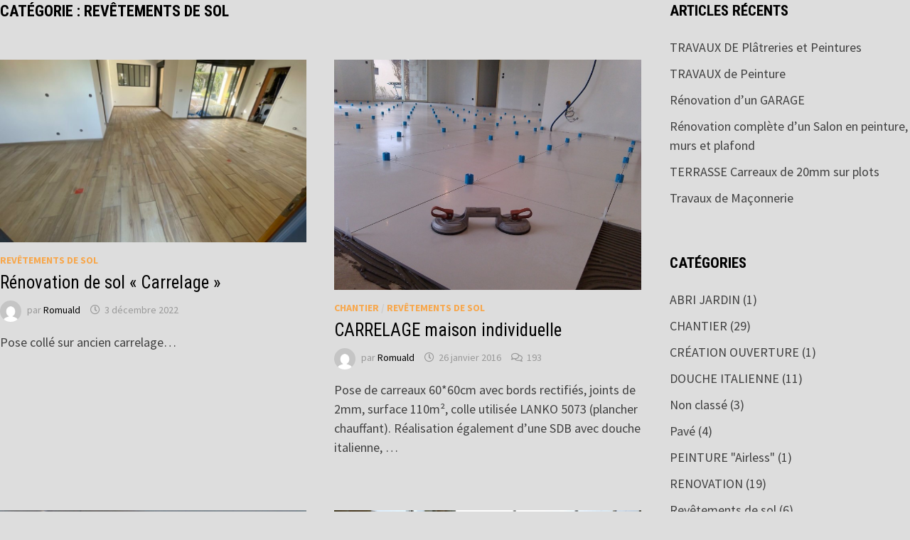

--- FILE ---
content_type: text/html; charset=UTF-8
request_url: http://niollet-travaux.fr/category/revetements-de-sol/
body_size: 7553
content:
<!doctype html>
<html lang="fr-FR">
  <head>
    <meta charset="UTF-8" />
    <meta name="viewport" content="width=device-width, initial-scale=1" />
    <link rel="profile" href="https://gmpg.org/xfn/11" />
    <title>Revêtements de sol &#8211; 450-602 6337</title>
<meta name='robots' content='max-image-preview:large' />
<link rel='dns-prefetch' href='//fonts.googleapis.com' />
<link rel='dns-prefetch' href='//s.w.org' />
<link rel="alternate" type="application/rss+xml" title="450-602 6337 &raquo; Flux" href="http://niollet-travaux.fr/feed/" />
<link rel="alternate" type="application/rss+xml" title="450-602 6337 &raquo; Flux des commentaires" href="http://niollet-travaux.fr/comments/feed/" />
<link rel="alternate" type="application/rss+xml" title="450-602 6337 &raquo; Flux de la catégorie Revêtements de sol" href="http://niollet-travaux.fr/category/revetements-de-sol/feed/" />
		<script type="text/javascript">
			window._wpemojiSettings = {"baseUrl":"https:\/\/s.w.org\/images\/core\/emoji\/13.1.0\/72x72\/","ext":".png","svgUrl":"https:\/\/s.w.org\/images\/core\/emoji\/13.1.0\/svg\/","svgExt":".svg","source":{"concatemoji":"http:\/\/niollet-travaux.fr\/wp-includes\/js\/wp-emoji-release.min.js?ver=5.8.12"}};
			!function(e,a,t){var n,r,o,i=a.createElement("canvas"),p=i.getContext&&i.getContext("2d");function s(e,t){var a=String.fromCharCode;p.clearRect(0,0,i.width,i.height),p.fillText(a.apply(this,e),0,0);e=i.toDataURL();return p.clearRect(0,0,i.width,i.height),p.fillText(a.apply(this,t),0,0),e===i.toDataURL()}function c(e){var t=a.createElement("script");t.src=e,t.defer=t.type="text/javascript",a.getElementsByTagName("head")[0].appendChild(t)}for(o=Array("flag","emoji"),t.supports={everything:!0,everythingExceptFlag:!0},r=0;r<o.length;r++)t.supports[o[r]]=function(e){if(!p||!p.fillText)return!1;switch(p.textBaseline="top",p.font="600 32px Arial",e){case"flag":return s([127987,65039,8205,9895,65039],[127987,65039,8203,9895,65039])?!1:!s([55356,56826,55356,56819],[55356,56826,8203,55356,56819])&&!s([55356,57332,56128,56423,56128,56418,56128,56421,56128,56430,56128,56423,56128,56447],[55356,57332,8203,56128,56423,8203,56128,56418,8203,56128,56421,8203,56128,56430,8203,56128,56423,8203,56128,56447]);case"emoji":return!s([10084,65039,8205,55357,56613],[10084,65039,8203,55357,56613])}return!1}(o[r]),t.supports.everything=t.supports.everything&&t.supports[o[r]],"flag"!==o[r]&&(t.supports.everythingExceptFlag=t.supports.everythingExceptFlag&&t.supports[o[r]]);t.supports.everythingExceptFlag=t.supports.everythingExceptFlag&&!t.supports.flag,t.DOMReady=!1,t.readyCallback=function(){t.DOMReady=!0},t.supports.everything||(n=function(){t.readyCallback()},a.addEventListener?(a.addEventListener("DOMContentLoaded",n,!1),e.addEventListener("load",n,!1)):(e.attachEvent("onload",n),a.attachEvent("onreadystatechange",function(){"complete"===a.readyState&&t.readyCallback()})),(n=t.source||{}).concatemoji?c(n.concatemoji):n.wpemoji&&n.twemoji&&(c(n.twemoji),c(n.wpemoji)))}(window,document,window._wpemojiSettings);
		</script>
		<style type="text/css">
img.wp-smiley,
img.emoji {
	display: inline !important;
	border: none !important;
	box-shadow: none !important;
	height: 1em !important;
	width: 1em !important;
	margin: 0 .07em !important;
	vertical-align: -0.1em !important;
	background: none !important;
	padding: 0 !important;
}
</style>
	<link rel='stylesheet' id='wp-block-library-css'  href='http://niollet-travaux.fr/wp-includes/css/dist/block-library/style.min.css?ver=5.8.12' type='text/css' media='all' />
<style id='wp-block-library-theme-inline-css' type='text/css'>
#start-resizable-editor-section{display:none}.wp-block-audio figcaption{color:#555;font-size:13px;text-align:center}.is-dark-theme .wp-block-audio figcaption{color:hsla(0,0%,100%,.65)}.wp-block-code{font-family:Menlo,Consolas,monaco,monospace;color:#1e1e1e;padding:.8em 1em;border:1px solid #ddd;border-radius:4px}.wp-block-embed figcaption{color:#555;font-size:13px;text-align:center}.is-dark-theme .wp-block-embed figcaption{color:hsla(0,0%,100%,.65)}.blocks-gallery-caption{color:#555;font-size:13px;text-align:center}.is-dark-theme .blocks-gallery-caption{color:hsla(0,0%,100%,.65)}.wp-block-image figcaption{color:#555;font-size:13px;text-align:center}.is-dark-theme .wp-block-image figcaption{color:hsla(0,0%,100%,.65)}.wp-block-pullquote{border-top:4px solid;border-bottom:4px solid;margin-bottom:1.75em;color:currentColor}.wp-block-pullquote__citation,.wp-block-pullquote cite,.wp-block-pullquote footer{color:currentColor;text-transform:uppercase;font-size:.8125em;font-style:normal}.wp-block-quote{border-left:.25em solid;margin:0 0 1.75em;padding-left:1em}.wp-block-quote cite,.wp-block-quote footer{color:currentColor;font-size:.8125em;position:relative;font-style:normal}.wp-block-quote.has-text-align-right{border-left:none;border-right:.25em solid;padding-left:0;padding-right:1em}.wp-block-quote.has-text-align-center{border:none;padding-left:0}.wp-block-quote.is-large,.wp-block-quote.is-style-large{border:none}.wp-block-search .wp-block-search__label{font-weight:700}.wp-block-group.has-background{padding:1.25em 2.375em;margin-top:0;margin-bottom:0}.wp-block-separator{border:none;border-bottom:2px solid;margin-left:auto;margin-right:auto;opacity:.4}.wp-block-separator:not(.is-style-wide):not(.is-style-dots){width:100px}.wp-block-separator.has-background:not(.is-style-dots){border-bottom:none;height:1px}.wp-block-separator.has-background:not(.is-style-wide):not(.is-style-dots){height:2px}.wp-block-table thead{border-bottom:3px solid}.wp-block-table tfoot{border-top:3px solid}.wp-block-table td,.wp-block-table th{padding:.5em;border:1px solid;word-break:normal}.wp-block-table figcaption{color:#555;font-size:13px;text-align:center}.is-dark-theme .wp-block-table figcaption{color:hsla(0,0%,100%,.65)}.wp-block-video figcaption{color:#555;font-size:13px;text-align:center}.is-dark-theme .wp-block-video figcaption{color:hsla(0,0%,100%,.65)}.wp-block-template-part.has-background{padding:1.25em 2.375em;margin-top:0;margin-bottom:0}#end-resizable-editor-section{display:none}
</style>
<link rel='stylesheet' id='sek-base-css'  href='http://niollet-travaux.fr/wp-content/plugins/nimble-builder/assets/front/css/sek-base.min.css?ver=1.9.11' type='text/css' media='all' />
<link rel='stylesheet' id='font-awesome-css'  href='http://niollet-travaux.fr/wp-content/themes/bam/assets/fonts/css/all.min.css?ver=5.15.4' type='text/css' media='all' />
<link rel='stylesheet' id='bam-style-css'  href='http://niollet-travaux.fr/wp-content/themes/bam/style.css?ver=5.8.12' type='text/css' media='all' />
<link rel='stylesheet' id='bam-google-fonts-css'  href='https://fonts.googleapis.com/css?family=Source+Sans+Pro%3A100%2C200%2C300%2C400%2C500%2C600%2C700%2C800%2C900%2C100i%2C200i%2C300i%2C400i%2C500i%2C600i%2C700i%2C800i%2C900i|Roboto+Condensed%3A100%2C200%2C300%2C400%2C500%2C600%2C700%2C800%2C900%2C100i%2C200i%2C300i%2C400i%2C500i%2C600i%2C700i%2C800i%2C900i%26subset%3Dlatin' type='text/css' media='all' />
<link rel='stylesheet' id='sek-dyn-skp__global-css'  href='http://niollet-travaux.fr/wp-content/uploads/sek_css/skp__global.css?ver=1767813438' type='text/css' media='all' />
<script type='text/javascript' src='http://niollet-travaux.fr/wp-includes/js/jquery/jquery.min.js?ver=3.6.0' id='jquery-core-js'></script>
<script type='text/javascript' src='http://niollet-travaux.fr/wp-includes/js/jquery/jquery-migrate.min.js?ver=3.3.2' id='jquery-migrate-js'></script>
<link rel="https://api.w.org/" href="http://niollet-travaux.fr/wp-json/" /><link rel="alternate" type="application/json" href="http://niollet-travaux.fr/wp-json/wp/v2/categories/10" /><link rel="EditURI" type="application/rsd+xml" title="RSD" href="http://niollet-travaux.fr/xmlrpc.php?rsd" />
<link rel="wlwmanifest" type="application/wlwmanifest+xml" href="http://niollet-travaux.fr/wp-includes/wlwmanifest.xml" /> 
<meta name="generator" content="WordPress 5.8.12" />
		<style type="text/css">
				</style>
		<link rel="icon" href="http://niollet-travaux.fr/wp-content/uploads/2019/11/cropped-IMG_2834-1-32x32.jpg" sizes="32x32" />
<link rel="icon" href="http://niollet-travaux.fr/wp-content/uploads/2019/11/cropped-IMG_2834-1-192x192.jpg" sizes="192x192" />
<link rel="apple-touch-icon" href="http://niollet-travaux.fr/wp-content/uploads/2019/11/cropped-IMG_2834-1-180x180.jpg" />
<meta name="msapplication-TileImage" content="http://niollet-travaux.fr/wp-content/uploads/2019/11/cropped-IMG_2834-1-270x270.jpg" />

		<style type="text/css" id="theme-custom-css">
			/* Color CSS */
                
                    blockquote {
                        border-left: 4px solid #f7a74c;
                    }

                    button,
                    input[type="button"],
                    input[type="reset"],
                    input[type="submit"] {
                        background: #f7a74c;
                    }

                    .wp-block-search .wp-block-search__button {
                        background: #f7a74c;
                    }

                    .bam-readmore {
                        background: #f7a74c;
                    }

                    .site-title a, .site-description {
                        color: #f7a74c;
                    }

                    .site-header.default-style .main-navigation ul li a:hover {
                        color: #f7a74c;
                    }

                    .site-header.default-style .main-navigation ul ul li a:hover {
                        background: #f7a74c;
                    }

                    .site-header.default-style .main-navigation .current_page_item > a,
                    .site-header.default-style .main-navigation .current-menu-item > a,
                    .site-header.default-style .main-navigation .current_page_ancestor > a,
                    .site-header.default-style .main-navigation .current-menu-ancestor > a {
                        color: #f7a74c;
                    }

                    .site-header.horizontal-style .main-navigation ul li a:hover {
                        color: #f7a74c;
                    }

                    .site-header.horizontal-style .main-navigation ul ul li a:hover {
                        background: #f7a74c;
                    }

                    .site-header.horizontal-style .main-navigation .current_page_item > a,
                    .site-header.horizontal-style .main-navigation .current-menu-item > a,
                    .site-header.horizontal-style .main-navigation .current_page_ancestor > a,
                    .site-header.horizontal-style .main-navigation .current-menu-ancestor > a {
                        color: #f7a74c;
                    }

                    .posts-navigation .nav-previous a:hover,
                    .posts-navigation .nav-next a:hover {
                        color: #f7a74c;
                    }

                    .post-navigation .nav-previous .post-title:hover,
                    .post-navigation .nav-next .post-title:hover {
                        color: #f7a74c;
                    }

                    .pagination .page-numbers.current {
                        background: #f7a74c;
                        border: 1px solid #f7a74c;
                        color: #ffffff;
                    }
                      
                    .pagination a.page-numbers:hover {
                        background: #f7a74c;
                        border: 1px solid #f7a74c;
                    }

                    .widget a:hover,
                    .widget ul li a:hover {
                        color: #f7a74c;
                    }

                    li.bm-tab.th-ui-state-active a {
                        border-bottom: 1px solid #f7a74c;
                    }

                    .footer-widget-area .widget a:hover {
                        color: #f7a74c;
                    }

                    .bms-title a:hover {
                        color: #f7a74c;
                    }

                    .bam-entry .entry-title a:hover {
                        color: #f7a74c;
                    }

                    .related-post-meta a:hover,
                    .entry-meta a:hover {
                        color: #f7a74c;
                    }

                    .related-post-meta .byline a:hover,
                    .entry-meta .byline a:hover {
                        color: #f7a74c;
                    }

                    .cat-links a {
                        color: #f7a74c;
                    }

                    .tags-links a:hover {
                        background: #f7a74c;
                    }

                    .related-post-title a:hover {
                        color: #f7a74c;
                    }

                    .author-posts-link:hover {
                        color: #f7a74c;
                    }

                    .comment-author a {
                        color: #f7a74c;
                    }

                    .comment-metadata a:hover,
                    .comment-metadata a:focus,
                    .pingback .comment-edit-link:hover,
                    .pingback .comment-edit-link:focus {
                        color: #f7a74c;
                    }

                    .comment-reply-link:hover,
                    .comment-reply-link:focus {
                        background: #f7a74c;
                    }

                    .comment-notes a:hover,
                    .comment-awaiting-moderation a:hover,
                    .logged-in-as a:hover,
                    .form-allowed-tags a:hover {
                        color: #f7a74c;
                    }

                    .required {
                        color: #f7a74c;
                    }

                    .comment-reply-title small a:before {
                        color: #f7a74c;
                    }

                    .wp-block-quote {
                        border-left: 4px solid #f7a74c;
                    }

                    .wp-block-quote[style*="text-align:right"], .wp-block-quote[style*="text-align: right"] {
                        border-right: 4px solid #f7a74c;
                    }

                    .site-info a:hover {
                        color: #f7a74c;
                    }

                    #bam-tags a, .widget_tag_cloud .tagcloud a {
                        background: #f7a74c;
                    }

                
                    .site-title a, .site-description,
                    .site-header.horizontal-style .site-description {
                        color: #000000;
                    }
                
                    .page-content a,
                    .entry-content a {
                        color: #dd9933;
                    }
                
                    .page-content a:hover,
                    .entry-content a:hover {
                        color: #dd9933;
                    }
                
                    button,
                    input[type="button"],
                    input[type="reset"],
                    input[type="submit"],
                    .wp-block-search .wp-block-search__button,
                    .bam-readmore {
                        background: #dd9933;
                    }
                
                    body.boxed-layout.custom-background,
                    body.boxed-layout {
                        background-color: #dddddd;
                    }
                
                    body.boxed-layout.custom-background.separate-containers,
                    body.boxed-layout.separate-containers {
                        background-color: #dddddd;
                    }
                
                    body.wide-layout.custom-background.separate-containers,
                    body.wide-layout.separate-containers {
                        background-color: #eeeeee;
                    }
                
                    .related-post-meta .byline a:hover, 
                    .entry-meta .byline a:hover,
                    .related-post-meta a:hover, 
                    .entry-meta a:hover {
                        color: #dd9933;
                    }
                /* Header CSS */
                    .site-logo-image img {
                        max-height: 250px;
                    }
                
                        .site-header.default-style .main-navigation ul li a, .site-header.default-style .bam-search-button-icon, .site-header.default-style .menu-toggle { line-height: 54px; }
                        .site-header.default-style .main-navigation ul ul li a { line-height: 1.3; }
                        .site-header.default-style .bam-search-box-container { top: 54px }
                    /* Typography CSS */.site-title, .site-header.horizontal-style .site-title{line-height:3.2;}		</style>

	  </head>
  <body class="archive category category-revetements-de-sol category-10 wp-custom-logo wp-embed-responsive sek-hide-rc-badge hfeed boxed-layout right-sidebar one-container">
        <div id="nimble-page" class="">
      <a class="sek-skip-link sek-screen-reader-text" href="#nimble-page">Aller au contenu</a>
            <header id="nimble-header" class="">
                                                          <div class="sektion-wrapper" data-sek-level="location" data-sek-id="nimble_global_header" data-sek-is-global-location="true" data-sek-is-header-location="true"  >                                                <div data-sek-level="section" data-sek-id="__nimble__fc2e06f721a5"  class="sek-section sek-has-modules  "   >                          <div class="sek-container-fluid">
                            <div class="sek-row sek-sektion-inner">
                                                      <div data-sek-level="column" data-sek-id="__nimble__8f5151e90dc7" class="sek-column sek-col-base sek-col-100  "    >                                                <div class="sek-column-inner ">
                                                                  <div data-sek-level="module" data-sek-id="__nimble__c380a783648c" data-sek-module-type="czr_image_module" class="sek-module  "     >                        <div class="sek-module-inner">
                          <figure class="" title=""></figure>                        </div>
                    </div>                                                                              </div>
                      </div>                                                </div>
                          </div>
                      </div>                                        <div data-sek-level="section" data-sek-id="__nimble__1ef82a1088c0"  class="sek-section   "   >                          <div class="sek-container-fluid">
                            <div class="sek-row sek-sektion-inner">
                                                      <div data-sek-level="column" data-sek-id="__nimble__c23dd53126c6" class="sek-column sek-col-base sek-col-100  " data-sek-no-modules="true"   >                                                <div class="sek-column-inner sek-empty-col">
                                                                                      </div>
                      </div>                                                </div>
                          </div>
                      </div>                                                                                                      </div>                                                </header><!-- #nimble-header -->
            <div id="nimble-content" class="">

	
	<div id="primary" class="content-area">

		
		<main id="main" class="site-main">

			
				<header class="page-header">
					<h1 class="page-title">Catégorie : <span>Revêtements de sol</span></h1>				</header><!-- .page-header -->

					
			
			<div id="blog-entries" class="blog-wrap clearfix grid-style th-grid-2">

				
				
				
					
					                                          

<article id="post-1057" class="bam-entry clearfix grid-entry th-col-1 post-1057 post type-post status-publish format-standard has-post-thumbnail hentry category-revetements-de-sol">

	
	<div class="blog-entry-inner clearfix">

				
		<div class="post-thumbnail">
			<a href="http://niollet-travaux.fr/renovation-de-sol-carrelage/" aria-hidden="true" tabindex="-1">
				<img width="890" height="530" src="http://niollet-travaux.fr/wp-content/uploads/2022/12/5999CB6D-06CD-4915-A843-31B4C4E4DEFF_1_105_c-Grande-890x530.jpeg" class="attachment-bam-featured size-bam-featured wp-post-image" alt="Rénovation de sol « Carrelage »" loading="lazy" srcset="http://niollet-travaux.fr/wp-content/uploads/2022/12/5999CB6D-06CD-4915-A843-31B4C4E4DEFF_1_105_c-Grande-890x530.jpeg 890w, http://niollet-travaux.fr/wp-content/uploads/2022/12/5999CB6D-06CD-4915-A843-31B4C4E4DEFF_1_105_c-Grande-445x265.jpeg 445w" sizes="(max-width: 890px) 100vw, 890px" />			</a>
		</div>

		
		<div class="blog-entry-content">

			<div class="category-list">
				<span class="cat-links"><a href="http://niollet-travaux.fr/category/revetements-de-sol/" rel="category tag">Revêtements de sol</a></span>			</div><!-- .category-list -->

			<header class="entry-header">
				<h2 class="entry-title"><a href="http://niollet-travaux.fr/renovation-de-sol-carrelage/" rel="bookmark">Rénovation de sol « Carrelage »</a></h2>					<div class="entry-meta">
						<span class="byline"> <img class="author-photo" alt="Romuald" src="http://0.gravatar.com/avatar/cff615502efe4f385efbed26125ddb79?s=96&#038;d=mm&#038;r=g" />par <span class="author vcard"><a class="url fn n" href="http://niollet-travaux.fr/author/romuald/">Romuald</a></span></span><span class="posted-on"><i class="far fa-clock"></i><a href="http://niollet-travaux.fr/renovation-de-sol-carrelage/" rel="bookmark"><time class="entry-date published" datetime="2022-12-03T19:49:26+01:00">3 décembre 2022</time><time class="updated" datetime="2022-12-03T19:49:28+01:00">3 décembre 2022</time></a></span>					</div><!-- .entry-meta -->
							</header><!-- .entry-header -->

			
			<div class="entry-summary">
				<p>Pose collé sur ancien carrelage&#8230;</p>
			</div><!-- .entry-summary -->

			
			<footer class="entry-footer">
							</footer><!-- .entry-footer -->

		</div><!-- .blog-entry-content -->

	</div><!-- .blog-entry-inner -->

</article><!-- #post-1057 -->


<article id="post-442" class="bam-entry clearfix grid-entry th-col-2 post-442 post type-post status-publish format-standard has-post-thumbnail hentry category-chantier category-revetements-de-sol">

	
	<div class="blog-entry-inner clearfix">

				
		<div class="post-thumbnail">
			<a href="http://niollet-travaux.fr/carrelage-maison-individuelle/" aria-hidden="true" tabindex="-1">
				<img width="707" height="530" src="http://niollet-travaux.fr/wp-content/uploads/2016/01/IMG_20160111_144849.jpg" class="attachment-bam-featured size-bam-featured wp-post-image" alt="CARRELAGE maison individuelle" loading="lazy" srcset="http://niollet-travaux.fr/wp-content/uploads/2016/01/IMG_20160111_144849.jpg 1024w, http://niollet-travaux.fr/wp-content/uploads/2016/01/IMG_20160111_144849-300x225.jpg 300w, http://niollet-travaux.fr/wp-content/uploads/2016/01/IMG_20160111_144849-768x576.jpg 768w" sizes="(max-width: 707px) 100vw, 707px" />			</a>
		</div>

		
		<div class="blog-entry-content">

			<div class="category-list">
				<span class="cat-links"><a href="http://niollet-travaux.fr/category/chantier/" rel="category tag">CHANTIER</a> / <a href="http://niollet-travaux.fr/category/revetements-de-sol/" rel="category tag">Revêtements de sol</a></span>			</div><!-- .category-list -->

			<header class="entry-header">
				<h2 class="entry-title"><a href="http://niollet-travaux.fr/carrelage-maison-individuelle/" rel="bookmark">CARRELAGE maison individuelle</a></h2>					<div class="entry-meta">
						<span class="byline"> <img class="author-photo" alt="Romuald" src="http://0.gravatar.com/avatar/cff615502efe4f385efbed26125ddb79?s=96&#038;d=mm&#038;r=g" />par <span class="author vcard"><a class="url fn n" href="http://niollet-travaux.fr/author/romuald/">Romuald</a></span></span><span class="posted-on"><i class="far fa-clock"></i><a href="http://niollet-travaux.fr/carrelage-maison-individuelle/" rel="bookmark"><time class="entry-date published updated" datetime="2016-01-26T16:21:00+01:00">26 janvier 2016</time></a></span><span class="comments-link"><i class="far fa-comments"></i><a href="http://niollet-travaux.fr/carrelage-maison-individuelle/#comments">193</a></span>					</div><!-- .entry-meta -->
							</header><!-- .entry-header -->

			
			<div class="entry-summary">
				<p>Pose de carreaux 60*60cm avec bords rectifiés, joints de 2mm, surface 110m², colle utilisée LANKO 5073 (plancher chauffant). Réalisation également d&rsquo;une SDB avec douche italienne, &hellip; </p>
			</div><!-- .entry-summary -->

			
			<footer class="entry-footer">
							</footer><!-- .entry-footer -->

		</div><!-- .blog-entry-content -->

	</div><!-- .blog-entry-inner -->

</article><!-- #post-442 -->


<article id="post-208" class="bam-entry clearfix grid-entry th-col-1 post-208 post type-post status-publish format-standard has-post-thumbnail hentry category-chantier category-revetements-de-sol">

	
	<div class="blog-entry-inner clearfix">

				
		<div class="post-thumbnail">
			<a href="http://niollet-travaux.fr/pose-de-250m%c2%b2-de-sol-stratifie/" aria-hidden="true" tabindex="-1">
				<img width="707" height="530" src="http://niollet-travaux.fr/wp-content/uploads/2015/11/ob_6e4837_img-20150128-151829.jpg" class="attachment-bam-featured size-bam-featured wp-post-image" alt="Pose de 250m² de sol stratifié" loading="lazy" srcset="http://niollet-travaux.fr/wp-content/uploads/2015/11/ob_6e4837_img-20150128-151829.jpg 1024w, http://niollet-travaux.fr/wp-content/uploads/2015/11/ob_6e4837_img-20150128-151829-300x225.jpg 300w" sizes="(max-width: 707px) 100vw, 707px" />			</a>
		</div>

		
		<div class="blog-entry-content">

			<div class="category-list">
				<span class="cat-links"><a href="http://niollet-travaux.fr/category/chantier/" rel="category tag">CHANTIER</a> / <a href="http://niollet-travaux.fr/category/revetements-de-sol/" rel="category tag">Revêtements de sol</a></span>			</div><!-- .category-list -->

			<header class="entry-header">
				<h2 class="entry-title"><a href="http://niollet-travaux.fr/pose-de-250m%c2%b2-de-sol-stratifie/" rel="bookmark">Pose de 250m² de sol stratifié</a></h2>					<div class="entry-meta">
						<span class="byline"> <img class="author-photo" alt="Romuald" src="http://0.gravatar.com/avatar/cff615502efe4f385efbed26125ddb79?s=96&#038;d=mm&#038;r=g" />par <span class="author vcard"><a class="url fn n" href="http://niollet-travaux.fr/author/romuald/">Romuald</a></span></span><span class="posted-on"><i class="far fa-clock"></i><a href="http://niollet-travaux.fr/pose-de-250m%c2%b2-de-sol-stratifie/" rel="bookmark"><time class="entry-date published" datetime="2015-01-16T16:35:42+01:00">16 janvier 2015</time><time class="updated" datetime="2015-11-20T10:28:14+01:00">20 novembre 2015</time></a></span><span class="comments-link"><i class="far fa-comments"></i><a href="http://niollet-travaux.fr/pose-de-250m%c2%b2-de-sol-stratifie/#comments">199</a></span>					</div><!-- .entry-meta -->
							</header><!-- .entry-header -->

			
			<div class="entry-summary">
				<p>Rénovation du magasin « ESPRIT VELO » à VILLEFRANCHE / S Réfection complète du sol stratifié pour le magasin « ESPRIT VELO », QUICK STEP LARGO Chêne vieilli + &hellip; </p>
			</div><!-- .entry-summary -->

			
			<footer class="entry-footer">
							</footer><!-- .entry-footer -->

		</div><!-- .blog-entry-content -->

	</div><!-- .blog-entry-inner -->

</article><!-- #post-208 -->


<article id="post-191" class="bam-entry clearfix grid-entry th-col-2 post-191 post type-post status-publish format-standard has-post-thumbnail hentry category-chantier category-revetements-de-sol">

	
	<div class="blog-entry-inner clearfix">

				
		<div class="post-thumbnail">
			<a href="http://niollet-travaux.fr/renovation-dune-terrasse-en-carrelage/" aria-hidden="true" tabindex="-1">
				<img width="707" height="530" src="http://niollet-travaux.fr/wp-content/uploads/2015/11/obpicjjNIdR.jpeg" class="attachment-bam-featured size-bam-featured wp-post-image" alt="Rénovation d&rsquo;une terrasse en carrelage" loading="lazy" srcset="http://niollet-travaux.fr/wp-content/uploads/2015/11/obpicjjNIdR.jpeg 1024w, http://niollet-travaux.fr/wp-content/uploads/2015/11/obpicjjNIdR-300x225.jpeg 300w" sizes="(max-width: 707px) 100vw, 707px" />			</a>
		</div>

		
		<div class="blog-entry-content">

			<div class="category-list">
				<span class="cat-links"><a href="http://niollet-travaux.fr/category/chantier/" rel="category tag">CHANTIER</a> / <a href="http://niollet-travaux.fr/category/revetements-de-sol/" rel="category tag">Revêtements de sol</a></span>			</div><!-- .category-list -->

			<header class="entry-header">
				<h2 class="entry-title"><a href="http://niollet-travaux.fr/renovation-dune-terrasse-en-carrelage/" rel="bookmark">Rénovation d&rsquo;une terrasse en carrelage</a></h2>					<div class="entry-meta">
						<span class="byline"> <img class="author-photo" alt="Romuald" src="http://0.gravatar.com/avatar/cff615502efe4f385efbed26125ddb79?s=96&#038;d=mm&#038;r=g" />par <span class="author vcard"><a class="url fn n" href="http://niollet-travaux.fr/author/romuald/">Romuald</a></span></span><span class="posted-on"><i class="far fa-clock"></i><a href="http://niollet-travaux.fr/renovation-dune-terrasse-en-carrelage/" rel="bookmark"><time class="entry-date published" datetime="2015-01-05T16:27:21+01:00">5 janvier 2015</time><time class="updated" datetime="2015-11-20T10:28:47+01:00">20 novembre 2015</time></a></span><span class="comments-link"><i class="far fa-comments"></i><a href="http://niollet-travaux.fr/renovation-dune-terrasse-en-carrelage/#comments">216</a></span>					</div><!-- .entry-meta -->
							</header><!-- .entry-header -->

			
			<div class="entry-summary">
				<p>Reprise complète d&rsquo;une TERRASSE, les carreaux mis en place sont au format de 45*45,ces derniers sont collés avec la colle PAREX LANKO 5021 + Primaire &hellip; </p>
			</div><!-- .entry-summary -->

			
			<footer class="entry-footer">
							</footer><!-- .entry-footer -->

		</div><!-- .blog-entry-content -->

	</div><!-- .blog-entry-inner -->

</article><!-- #post-191 -->


<article id="post-161" class="bam-entry clearfix grid-entry th-col-1 post-161 post type-post status-publish format-standard has-post-thumbnail hentry category-chantier category-revetements-de-sol">

	
	<div class="blog-entry-inner clearfix">

				
		<div class="post-thumbnail">
			<a href="http://niollet-travaux.fr/renovation-de-sol-en-carrelage/" aria-hidden="true" tabindex="-1">
				<img width="397" height="530" src="http://niollet-travaux.fr/wp-content/uploads/2015/11/ob_1c5105_img-20141022-083243.jpg" class="attachment-bam-featured size-bam-featured wp-post-image" alt="Rénovation de sol en carrelage" loading="lazy" srcset="http://niollet-travaux.fr/wp-content/uploads/2015/11/ob_1c5105_img-20141022-083243.jpg 449w, http://niollet-travaux.fr/wp-content/uploads/2015/11/ob_1c5105_img-20141022-083243-225x300.jpg 225w" sizes="(max-width: 397px) 100vw, 397px" />			</a>
		</div>

		
		<div class="blog-entry-content">

			<div class="category-list">
				<span class="cat-links"><a href="http://niollet-travaux.fr/category/chantier/" rel="category tag">CHANTIER</a> / <a href="http://niollet-travaux.fr/category/revetements-de-sol/" rel="category tag">Revêtements de sol</a></span>			</div><!-- .category-list -->

			<header class="entry-header">
				<h2 class="entry-title"><a href="http://niollet-travaux.fr/renovation-de-sol-en-carrelage/" rel="bookmark">Rénovation de sol en carrelage</a></h2>					<div class="entry-meta">
						<span class="byline"> <img class="author-photo" alt="Romuald" src="http://0.gravatar.com/avatar/cff615502efe4f385efbed26125ddb79?s=96&#038;d=mm&#038;r=g" />par <span class="author vcard"><a class="url fn n" href="http://niollet-travaux.fr/author/romuald/">Romuald</a></span></span><span class="posted-on"><i class="far fa-clock"></i><a href="http://niollet-travaux.fr/renovation-de-sol-en-carrelage/" rel="bookmark"><time class="entry-date published" datetime="2014-10-30T16:16:11+01:00">30 octobre 2014</time><time class="updated" datetime="2015-11-20T10:29:36+01:00">20 novembre 2015</time></a></span><span class="comments-link"><i class="far fa-comments"></i><a href="http://niollet-travaux.fr/renovation-de-sol-en-carrelage/#comments">193</a></span>					</div><!-- .entry-meta -->
							</header><!-- .entry-header -->

			
			<div class="entry-summary">
				<p>Pose de carrelage 60*60cm par dessus un ancien revetement en terre cuite, chantier d&rsquo;environ 100m², pièces concernées Salon Séjour Cuisine Entrée et Dégagement. Les anciennes &hellip; </p>
			</div><!-- .entry-summary -->

			
			<footer class="entry-footer">
							</footer><!-- .entry-footer -->

		</div><!-- .blog-entry-content -->

	</div><!-- .blog-entry-inner -->

</article><!-- #post-161 -->


<article id="post-101" class="bam-entry clearfix grid-entry th-col-2 post-101 post type-post status-publish format-standard has-post-thumbnail hentry category-chantier category-revetements-de-sol">

	
	<div class="blog-entry-inner clearfix">

				
		<div class="post-thumbnail">
			<a href="http://niollet-travaux.fr/pose-de-carreaux-grand-format/" aria-hidden="true" tabindex="-1">
				<img width="707" height="530" src="http://niollet-travaux.fr/wp-content/uploads/2015/11/ob_bc174b_img-20140623-122536.jpg" class="attachment-bam-featured size-bam-featured wp-post-image" alt="Pose de carreaux grand format" loading="lazy" srcset="http://niollet-travaux.fr/wp-content/uploads/2015/11/ob_bc174b_img-20140623-122536.jpg 1024w, http://niollet-travaux.fr/wp-content/uploads/2015/11/ob_bc174b_img-20140623-122536-300x225.jpg 300w" sizes="(max-width: 707px) 100vw, 707px" />			</a>
		</div>

		
		<div class="blog-entry-content">

			<div class="category-list">
				<span class="cat-links"><a href="http://niollet-travaux.fr/category/chantier/" rel="category tag">CHANTIER</a> / <a href="http://niollet-travaux.fr/category/revetements-de-sol/" rel="category tag">Revêtements de sol</a></span>			</div><!-- .category-list -->

			<header class="entry-header">
				<h2 class="entry-title"><a href="http://niollet-travaux.fr/pose-de-carreaux-grand-format/" rel="bookmark">Pose de carreaux grand format</a></h2>					<div class="entry-meta">
						<span class="byline"> <img class="author-photo" alt="Romuald" src="http://0.gravatar.com/avatar/cff615502efe4f385efbed26125ddb79?s=96&#038;d=mm&#038;r=g" />par <span class="author vcard"><a class="url fn n" href="http://niollet-travaux.fr/author/romuald/">Romuald</a></span></span><span class="posted-on"><i class="far fa-clock"></i><a href="http://niollet-travaux.fr/pose-de-carreaux-grand-format/" rel="bookmark"><time class="entry-date published" datetime="2014-06-15T22:20:11+01:00">15 juin 2014</time><time class="updated" datetime="2015-11-20T10:30:44+01:00">20 novembre 2015</time></a></span><span class="comments-link"><i class="far fa-comments"></i><a href="http://niollet-travaux.fr/pose-de-carreaux-grand-format/#comments">236</a></span>					</div><!-- .entry-meta -->
							</header><!-- .entry-header -->

			
			<div class="entry-summary">
				<p>VILLA moderne Pose de carreaux 120cm *60cm en bord rectifiés, joints de 2mm dans le salon cuisine. Pose de carreaux aspect bois dans la chambre &hellip; </p>
			</div><!-- .entry-summary -->

			
			<footer class="entry-footer">
							</footer><!-- .entry-footer -->

		</div><!-- .blog-entry-content -->

	</div><!-- .blog-entry-inner -->

</article><!-- #post-101 -->
                                          
					
				
			</div><!-- #blog-entries -->

			
			
		</main><!-- #main -->

		
	</div><!-- #primary -->

	


<aside id="secondary" class="widget-area">

	
	
		<section id="recent-posts-2" class="widget widget_recent_entries">
		<h4 class="widget-title">Articles récents</h4>
		<ul>
											<li>
					<a href="http://niollet-travaux.fr/travaux-de-platreries-et-peintures/">TRAVAUX DE Plâtreries et Peintures</a>
									</li>
											<li>
					<a href="http://niollet-travaux.fr/travaux-de-peinture/">TRAVAUX de Peinture</a>
									</li>
											<li>
					<a href="http://niollet-travaux.fr/renovation-dun-garage/">Rénovation d&rsquo;un GARAGE</a>
									</li>
											<li>
					<a href="http://niollet-travaux.fr/renovation-complete-dun-salon-en-peinture-murs-et-plafond/">Rénovation complète d&rsquo;un Salon en peinture, murs et plafond</a>
									</li>
											<li>
					<a href="http://niollet-travaux.fr/1207-2/">TERRASSE Carreaux de 20mm sur plots</a>
									</li>
											<li>
					<a href="http://niollet-travaux.fr/travaux-de-maconnerie-2/">Travaux de Maçonnerie</a>
									</li>
					</ul>

		</section><section id="categories-2" class="widget widget_categories"><h4 class="widget-title">Catégories</h4>
			<ul>
					<li class="cat-item cat-item-12"><a href="http://niollet-travaux.fr/category/abri-jardin/">ABRI JARDIN</a> (1)
</li>
	<li class="cat-item cat-item-2"><a href="http://niollet-travaux.fr/category/chantier/">CHANTIER</a> (29)
</li>
	<li class="cat-item cat-item-11"><a href="http://niollet-travaux.fr/category/creation-ouverture/">CRÉATION OUVERTURE</a> (1)
</li>
	<li class="cat-item cat-item-6"><a href="http://niollet-travaux.fr/category/douche-italienne/">DOUCHE ITALIENNE</a> (11)
</li>
	<li class="cat-item cat-item-1"><a href="http://niollet-travaux.fr/category/non-classe/">Non classé</a> (3)
</li>
	<li class="cat-item cat-item-9"><a href="http://niollet-travaux.fr/category/pave/">Pavé</a> (4)
</li>
	<li class="cat-item cat-item-18"><a href="http://niollet-travaux.fr/category/peinture-airless/">PEINTURE &quot;Airless&quot;</a> (1)
</li>
	<li class="cat-item cat-item-8"><a href="http://niollet-travaux.fr/category/renovation/">RENOVATION</a> (19)
</li>
	<li class="cat-item cat-item-10 current-cat"><a aria-current="page" href="http://niollet-travaux.fr/category/revetements-de-sol/">Revêtements de sol</a> (6)
</li>
	<li class="cat-item cat-item-5"><a href="http://niollet-travaux.fr/category/terrasse/">TERRASSE</a> (15)
</li>
	<li class="cat-item cat-item-7"><a href="http://niollet-travaux.fr/category/travaux-neuf/">TRAVAUX NEUF</a> (5)
</li>
			</ul>

			</section>
	
</aside><!-- #secondary -->

      </div><!-- #nimble-content -->
            <footer id="nimble-footer" class="">
                                                        </footer><!-- #nimble-footer -->
          </div><!-- #nimble-page -->
  <script type='text/javascript' id='sek-main-js-js-extra'>
/* <![CDATA[ */
var sekFrontLocalized = {"isDevMode":"","frontNonce":{"id":"SEKFrontNonce","handle":"fb41e09c42"},"localSeks":"","globalSeks":"","skope_id":"skp__tax_category_10","recaptcha_public_key":"","video_bg_lazyload_enabled":"1"};
/* ]]> */
</script>
<script type='text/javascript' src='http://niollet-travaux.fr/wp-content/plugins/nimble-builder/assets/front/js/ccat-nimble-front.min.js?ver=1.9.11' id='sek-main-js-js'></script>
<script type='text/javascript' src='http://niollet-travaux.fr/wp-content/themes/bam/assets/js/main.js?ver=5.8.12' id='bam-main-js'></script>
<script type='text/javascript' src='http://niollet-travaux.fr/wp-content/themes/bam/assets/js/skip-link-focus-fix.js?ver=20151215' id='bam-skip-link-focus-fix-js'></script>
<script type='text/javascript' src='http://niollet-travaux.fr/wp-includes/js/wp-embed.min.js?ver=5.8.12' id='wp-embed-js'></script>
</body>
</html>

--- FILE ---
content_type: text/css
request_url: http://niollet-travaux.fr/wp-content/plugins/nimble-builder/assets/front/css/sek-base.min.css?ver=1.9.11
body_size: 9060
content:
.sektion-wrapper *,.sektion-wrapper ::after,.sektion-wrapper ::before{box-sizing:border-box}.sektion-wrapper img{max-width:100%;vertical-align:middle;border-style:none}.sektion-wrapper svg:not(:root){overflow:hidden}.sektion-wrapper figure{margin:0}.sektion-wrapper embed,.sektion-wrapper iframe,.sektion-wrapper object{max-width:100%}.sek-module-inner .sek-btn,.sek-service-font{font-family:sans-serif;letter-spacing:1px}.sek-container{width:100%;padding-right:10px;padding-left:10px;margin-right:auto;margin-left:auto}@media (min-width:576px){.sek-container{max-width:540px}}@media (min-width:768px){.sek-container{max-width:720px}}@media (min-width:992px){.sek-container{max-width:960px}}@media (min-width:1200px){.sek-container{max-width:1140px}}.sek-container-fluid{width:100%;padding-right:10px;padding-left:10px;margin-right:auto;margin-left:auto}.sek-row{display:-ms-flexbox;display:flex;-ms-flex-wrap:wrap;flex-wrap:wrap;margin-right:-10px;margin-left:-10px}.sek-container-no-padding{padding-right:0;padding-left:0;overflow-x:hidden}.sek-no-gutters{margin-right:0;margin-left:0}.sek-no-gutters>.sek-col,.sek-no-gutters>[class*=sek-col-]{padding-right:0;padding-left:0}.sek-col,.sek-col-10,.sek-col-100,.sek-col-11,.sek-col-12,.sek-col-14,.sek-col-16,.sek-col-20,.sek-col-25,.sek-col-30,.sek-col-33,.sek-col-40,.sek-col-50,.sek-col-60,.sek-col-66,.sek-col-70,.sek-col-75,.sek-col-8,.sek-col-80,.sek-col-83,.sek-col-9,.sek-col-90,.sek-col-auto,.sek-col-base{position:relative;width:100%;min-height:1px;padding-right:10px;padding-left:10px}.sek-col-base{-ms-flex:0 0 100%;flex:0 0 100%;max-width:100%}.sek-col{-ms-flex-preferred-size:0;flex-basis:0;-ms-flex-positive:1;flex-grow:1;max-width:100%}.sek-col-auto{-ms-flex:0 0 auto;flex:0 0 auto;width:auto;max-width:100%}@media (min-width:768px){.sek-col-8{-ms-flex:0 0 8.333%;flex:0 0 8.333%;max-width:8.333%}.sek-col-9{-ms-flex:0 0 9.090909%;flex:0 0 9.090909%;max-width:9.090909%}.sek-col-10{-ms-flex:0 0 10%;flex:0 0 10%;max-width:10%}.sek-col-11{-ms-flex:0 0 11.111%;flex:0 0 11.111%;max-width:11.111%}.sek-col-12{-ms-flex:0 0 12.5%;flex:0 0 12.5%;max-width:12.5%}.sek-col-14{-ms-flex:0 0 14.285%;flex:0 0 14.285%;max-width:14.285%}.sek-col-16{-ms-flex:0 0 16.666%;flex:0 0 16.666%;max-width:16.666%}.sek-col-20{-ms-flex:0 0 20%;flex:0 0 20%;max-width:20%}.sek-col-25{-ms-flex:0 0 25%;flex:0 0 25%;max-width:25%}.sek-col-30{-ms-flex:0 0 30%;flex:0 0 30%;max-width:30%}.sek-col-33{-ms-flex:0 0 33.333%;flex:0 0 33.333%;max-width:33.333%}.sek-col-40{-ms-flex:0 0 40%;flex:0 0 40%;max-width:40%}.sek-col-50{-ms-flex:0 0 50%;flex:0 0 50%;max-width:50%}.sek-col-60{-ms-flex:0 0 60%;flex:0 0 60%;max-width:60%}.sek-col-66{-ms-flex:0 0 66.666%;flex:0 0 66.666%;max-width:66.666%}.sek-col-70{-ms-flex:0 0 70%;flex:0 0 70%;max-width:70%}.sek-col-75{-ms-flex:0 0 75%;flex:0 0 75%;max-width:75%}.sek-col-80{-ms-flex:0 0 80%;flex:0 0 80%;max-width:80%}.sek-col-83{-ms-flex:0 0 83.333%;flex:0 0 83.333%;max-width:83.333%}.sek-col-90{-ms-flex:0 0 90%;flex:0 0 90%;max-width:90%}.sek-col-100{-ms-flex:0 0 100%;flex:0 0 100%;max-width:100%}.sek-order-first{-ms-flex-order:-1;order:-1}.sek-order-last{-ms-flex-order:13;order:13}.sek-order-0{-ms-flex-order:0;order:0}.sek-order-1{-ms-flex-order:1;order:1}.sek-order-2{-ms-flex-order:2;order:2}.sek-order-3{-ms-flex-order:3;order:3}.sek-order-4{-ms-flex-order:4;order:4}.sek-order-5{-ms-flex-order:5;order:5}.sek-order-6{-ms-flex-order:6;order:6}.sek-order-7{-ms-flex-order:7;order:7}.sek-order-8{-ms-flex-order:8;order:8}.sek-order-9{-ms-flex-order:9;order:9}.sek-order-10{-ms-flex-order:10;order:10}.sek-order-11{-ms-flex-order:11;order:11}.sek-order-12{-ms-flex-order:12;order:12}}.sek-fade{transition:opacity .15s linear}@media screen and (prefers-reduced-motion:reduce){.sek-fade{transition:none}}.sek-fade:not(.show){opacity:0}.sek-collapse:not(.show){display:none}.sek-clearfix::after{display:block;clear:both;content:""}.sek-sr-only{position:absolute;width:1px;height:1px;padding:0;overflow:hidden;clip:rect(0,0,0,0);white-space:nowrap;border:0}.sek-sr-only-focusable:active,.sek-sr-only-focusable:focus{position:static;width:auto;height:auto;overflow:visible;clip:auto;white-space:normal}.sek-embed{position:relative}.sek-embed::before{display:block;content:''}.sek-embed .sek-embed-inner,.sek-embed iframe{position:absolute;width:100%;height:100%;top:0;left:0}.sek-module-inner address,.sek-module-inner big,.sek-module-inner blockquote,.sek-module-inner button,.sek-module-inner caption,.sek-module-inner cite,.sek-module-inner code,.sek-module-inner em,.sek-module-inner fieldset,.sek-module-inner font,.sek-module-inner form,.sek-module-inner h1,.sek-module-inner h2,.sek-module-inner h3,.sek-module-inner h4,.sek-module-inner h5,.sek-module-inner h6,.sek-module-inner img,.sek-module-inner label,.sek-module-inner legend,.sek-module-inner li,.sek-module-inner ol,.sek-module-inner p,.sek-module-inner small,.sek-module-inner strike,.sek-module-inner sub,.sek-module-inner sup,.sek-module-inner table,.sek-module-inner td,.sek-module-inner th,.sek-module-inner tr,.sek-module-inner ul{border:none;font-size:inherit;line-height:inherit;margin:0;padding:0;text-align:inherit}.sektion-wrapper{word-wrap:break-word}.sek-text-right{text-align:right!important}.sek-text-left{text-align:left!important}.sek-module .sek-module-inner ul{list-style:disc}.sek-module .sek-module-inner ol{list-style:decimal}.sek-module .sek-module-inner ol>li::before{content:none}.sek-module .sek-module-inner ol,.sek-module .sek-module-inner ul{padding:0;line-height:1.5;margin:0 0 1.5rem 1.5rem}.sek-module .sek-module-inner ol>li,.sek-module .sek-module-inner ul>li{padding:.25rem .5rem}.sek-module .sek-module-inner li>ol,.sek-module .sek-module-inner li>ul{margin-bottom:0}.sek-module-inner dl dt{overflow:hidden;clear:left;text-align:left;text-overflow:ellipsis;white-space:nowrap;padding:1.25em 1.25em .625em 1.25em;position:relative}.sek-module-inner dl dt::before{content:"";position:absolute;width:1.25em;height:2px;bottom:calc(1.25em - 6px);left:0;background:#313131}.sek-module-inner dl .wp-caption-dt::before{content:none}.sek-module-inner dl dd{padding-left:1.25em}.sek-module-inner pre code,.sek-module-inner tt{box-sizing:border-box;font-size:inherit;white-space:pre-wrap!important;background:0 0;border:none;padding:0;font-family:monospace}.sek-module-inner pre{background:#f7f8f9;padding:2.5em;word-wrap:normal;white-space:pre-wrap!important;color:#313131;font-family:monospace!important}.sek-module-inner figure{text-align:center}.sek-module-inner figcaption{text-align:center}.sek-module-inner cite{color:#313131;font-weight:300;font-style:normal;position:relative;display:inline-block}.sek-module-inner .wp-block-table.is-style-stripes tbody tr:nth-child(odd),.sek-module-inner :root .has-subtle-background-background-color,.sek-module-inner caption,.sek-module-inner code,.sek-module-inner kbd,.sek-module-inner samp{background-color:#dbdbdb}.sek-module-inner sub{bottom:-.25em}.sek-module-inner sub,.sek-module-inner sup{font-size:75%;line-height:0;position:relative;vertical-align:baseline}.sek-module-inner table{width:100%;border-collapse:collapse}@media (max-width:767.98px){.sek-module-inner table{table-layout:fixed}}.sek-module-inner table:not([id^=wp-calendar]):not(.ui-datepicker-calendar):not(.tribe-mini-calendar){border:2px solid #eceeef}.sek-module-inner table:not([id^=wp-calendar]):not(.ui-datepicker-calendar):not(.tribe-mini-calendar) th{text-transform:uppercase;letter-spacing:2px;font-family:sans-serif}.sek-module-inner table:not([id^=wp-calendar]):not(.ui-datepicker-calendar):not(.tribe-mini-calendar) td,.sek-module-inner table:not([id^=wp-calendar]):not(.ui-datepicker-calendar):not(.tribe-mini-calendar) th{font-size:.95em;padding:1.25em;border:1px solid #eceeef}.sek-module-inner table:not([id^=wp-calendar]):not(.ui-datepicker-calendar):not(.tribe-mini-calendar) td{color:#777}.sek-module-inner .sek-btn{display:inline-block;font-weight:400;line-height:1.25em;text-align:center;white-space:normal;word-break:break-all;vertical-align:middle;-webkit-user-select:none;-moz-user-select:none;-ms-user-select:none;user-select:none;border:1px solid transparent;padding:.5em 1em;border-radius:2px;border-width:2px;border-style:solid;font-size:1em;cursor:pointer;text-decoration:none;text-transform:none;transition:all .2s ease-in-out}.sek-module-inner .sek-btn:focus,.sek-module-inner .sek-btn:hover{text-decoration:none}.sek-module-inner .focus.sek-btn,.sek-module-inner .sek-btn:focus{outline:0;box-shadow:0 0 0 2px rgba(2,117,216,.25)}.sek-module-inner .disabled.sek-btn,.sek-module-inner .sek-btn:disabled{cursor:not-allowed;opacity:.65;box-shadow:none}.sek-module-inner .active.sek-btn,.sek-module-inner .sek-btn:active{background-image:none;box-shadow:0 0 0 2px rgba(2,117,216,.25)}a.sek-btn.disabled,fieldset[disabled] a.sek-btn{pointer-events:none}.sektion-wrapper [type=button],.sektion-wrapper [type=reset],.sektion-wrapper [type=submit],.sektion-wrapper button{-webkit-appearance:button}.sektion-wrapper [type=button]::-moz-focus-inner,.sektion-wrapper [type=reset]::-moz-focus-inner,.sektion-wrapper [type=submit]::-moz-focus-inner,.sektion-wrapper button::-moz-focus-inner{padding:0;border-style:none}.sektion-wrapper [type=button]::-moz-focus-inner .sek-btn,.sektion-wrapper [type=reset]::-moz-focus-inner .sek-btn,.sektion-wrapper [type=submit]::-moz-focus-inner .sek-btn,.sektion-wrapper button::-moz-focus-inner .sek-btn{padding:.5em 1em;border-style:solid}[type=button].sek-btn,[type=reset].sek-btn,[type=submit].sek-btn,button.sek-btn{-wekbit-appearance:none!important;background:0 0}.sek-module-inner h1,.sek-module-inner h2,.sek-module-inner h3,.sek-module-inner h4,.sek-module-inner h5,.sek-module-inner h6{font-weight:400;line-height:1.5em}.sek-module-inner h1{font-size:2.48em}.sek-module-inner h2{font-size:2.07em}.sek-module-inner h3{font-size:1.73em}.sek-module-inner h4{font-size:1.44em}.sek-module-inner h5{font-size:1.2em}.sek-module-inner h6{font-size:1em}.sek-module-inner .sek-heading{text-align:center;margin:.6em 0;display:block}.sek-module-inner .sek-heading>a{color:inherit;font-size:inherit}.sek-nav-wrap{position:relative;display:-ms-flexbox;display:flex;-ms-flex-wrap:wrap;flex-wrap:wrap;-ms-flex-align:center;align-items:center;-ms-flex-pack:justify;justify-content:space-between;-ms-flex-pack:center;justify-content:center;padding:.5rem 0}.sek-mobile-menu-expanded-below .sek-nav-wrap{padding:0}.sek-nav-collapse{-ms-flex-preferred-size:100%;flex-basis:100%;-ms-flex-positive:1;flex-grow:1;-ms-flex-align:center;align-items:center;-ms-flex-pack:center;justify-content:center}.sek-nav{display:-ms-flexbox;display:flex;-ms-flex-wrap:wrap;flex-wrap:wrap;-ms-flex-direction:column;flex-direction:column}.sek-module .sek-module-inner .sek-nav{margin-right:-10px!important;margin-left:-10px!important}.sek-module .sek-module-inner .sek-nav,.sek-module .sek-module-inner .sek-nav ul{list-style:none!important;padding:0!important;margin:0!important}.sek-module .sek-module-inner .sek-nav li{list-style:none;margin:0 5px}.sek-module .sek-module-inner .sek-nav li>ul li{padding:0 0 0 .9rem}.sek-nav li a{padding:.6em .8em;display:-ms-flexbox;display:flex;-ms-flex-align:center;align-items:center;-ms-flex-pack:justify;justify-content:space-between;color:inherit;overflow:hidden}.sek-nav-wrap .sek-nav li a{text-decoration:none}.sek-nav li a:hover .sek-nav__title{text-decoration:underline}.sek-nav li:not(:last-of-type){border-bottom:1px solid;border-color:rgba(49,49,49,.09)}.sek-nav .menu-item-has-children,.sek-nav .page_item_has_children{position:relative}.sek-nav .menu-item-has-children>a::after,.sek-nav .page_item_has_children>a::after{content:"\f107";-moz-osx-font-smoothing:grayscale;-webkit-font-smoothing:antialiased;display:none;font-style:normal;font-variant:normal;text-rendering:auto;font-family:'Font Awesome 5 Free';font-weight:900;transition:all .3s ease;-webkit-transform-style:preserve-3d;transform-style:preserve-3d;-webkit-backface-visibility:hidden;backface-visibility:hidden;-webkit-perspective:1000px;perspective:1000px;padding:0 .45em;font-size:.8em;top:.1em;position:relative}.sek-nav .menu-item-has-children.show>a::after,.sek-nav .page_item_has_children.show>a::after{-webkit-transform:translateZ(0) rotate(-180deg)!important;transform:translateZ(0) rotate(-180deg)!important;-ms-transform:rotate(-180deg)!important}.sek-nav .children,.sek-nav .sub-menu{position:static;float:none;list-style:none;border-radius:0;border:0;margin:0;padding:0;font-size:inherit}@media (min-width:768px){.sek-nav .children,.sek-nav .sub-menu{position:absolute;display:none;top:100%;left:0;z-index:1000;min-width:10rem;max-width:50vw}}.sek-dropdown-submenu>a::after{-webkit-transform:translateZ(0) rotate(-90deg);transform:translateZ(0) rotate(-90deg);-ms-transform:rotate(-90deg)}.sek-dropdown-submenu>a[class*=-reverse]::after{-webkit-transform:translateZ(0) rotate(-270deg);transform:translateZ(0) rotate(-270deg)}.sek-nav-toggler{-webkit-appearance:none!important;cursor:pointer;height:40px;width:40px;padding:0;vertical-align:middle}.sek-nav-toggler,.sek-nav-toggler:focus,.sek-nav-toggler:hover{background:0 0;background-color:rgba(0,0,0,0);color:#000;border:none}.sek-ham__span-wrapper{height:12px;position:relative}.sek-ham__span-wrapper .line{display:block;height:1.5px;position:absolute;left:10px;border-radius:5px;background-clip:padding-box;transition:all ease .35s;-webkit-backface-visibility:hidden;backface-visibility:hidden;border-top:1.5px solid}.sek-ham__span-wrapper .line-1{top:0}.sek-ham__span-wrapper .line-2{top:50%}.sek-ham__span-wrapper .line-3{top:100%}.sek-nav-toggler .line-1{-webkit-transform:translate(-3px,6px) rotate(45deg);transform:translate(-3px,6px) rotate(45deg);width:28px}.sek-nav-toggler .line-2{opacity:0}.sek-nav-toggler .line-3{-webkit-transform:translate(-3px,-6px) rotate(-45deg);transform:translate(-3px,-6px) rotate(-45deg);width:28px}.sek-nav-toggler.sek-collapsed .line{width:20px;-webkit-transform:translate(0,0) rotate(0);transform:translate(0,0) rotate(0);opacity:1}.sek-nav-toggler.sek-collapsed.hovering .line{-webkit-transform:translateX(-3px);transform:translateX(-3px);width:26px}.sek-dropdown-menu{position:static;float:none;list-style:none;border-radius:0;border:0;margin:0;padding:0;font-size:inherit}@media (min-width:768px){.sek-dropdown-menu{position:absolute;display:none;top:100%;left:0;z-index:1000;min-width:10rem;max-width:50vw}}.show>.sek-dropdown-menu{display:block}.sek-dropdown-menu .sek-nav__title{word-break:break-word;white-space:normal}.sek-dropdown-menu.open-right{left:0;right:auto}.sek-dropdown-menu ul.open-right,.sek-dropdown-menu.open-right ul:not(.open-left){left:100%;right:auto}.sek-dropdown-menu.open-left{left:auto;right:0}.sek-dropdown-menu ul.open-left,.sek-dropdown-menu.open-left ul:not(.open-right){right:100%;left:auto}@media (min-width:768px){.sek-nav{-ms-flex-direction:row;flex-direction:row}.sek-nav .menu-item-has-children>a::after,.sek-nav .page_item_has_children>a::after{display:inline-block}.sek-nav>li:not(:last-of-type){border-bottom:none}.sek-nav>li>a{padding:5px}.sek-nav-collapse{display:-ms-flexbox!important;display:flex!important;-ms-flex-preferred-size:auto;flex-basis:auto}.sek-mobile-menu-expanded-below{display:none!important}.sek-nav-toggler{display:none}.sek-dropdown-menu{background:#fff;box-shadow:1px 2px 2px 2px rgba(0,0,0,.15)}.sek-nav .sek-dropdown-menu li{padding:0 10px!important;margin:0!important}.sek-nav .sek-dropdown-menu li a{padding:10px 12px}.sek-dropdown-menu ul{left:100%}.sek-dropdown-menu .sek-menu-link__row-reverse{-ms-flex-direction:row-reverse!important;flex-direction:row-reverse!important}.sek-dropdown-menu .sek-nav__title{word-break:normal;white-space:nowrap}.sek-dropdown-submenu .sek-dropdown-menu{top:15px}.sek-submenu-fade .sek-dropdown-menu a{transition:all .25s ease;-webkit-transform:translate(0,0);transform:translate(0,0)}.sek-submenu-fade .sek-dropdown-menu a:hover{-webkit-transform:translate(3px,0);transform:translate(3px,0)}.sek-submenu-fade .menu-item-has-children,.sek-submenu-fade .page_item_has_children{-webkit-perspective:1000px;perspective:1000px}.sek-submenu-fade .menu-item-has-children>ul,.sek-submenu-fade .page_item_has_children>ul{position:fixed;opacity:0;visibility:hidden;display:block;transition:all .25s ease-in-out;-webkit-transform:translate(0,-10px);transform:translate(0,-10px)}.sek-submenu-fade .menu-item-has-children:not(.show),.sek-submenu-fade .page_item_has_children:not(.show){overflow:hidden}.sek-submenu-fade .menu-item-has-children:not(.show) ul,.sek-submenu-fade .page_item_has_children:not(.show) ul{pointer-events:none;cursor:not-allowed}.sek-submenu-fade li.show{-webkit-perspective:none;perspective:none}.sek-submenu-fade li.show>ul{position:absolute;visibility:visible;opacity:1;-webkit-transform:translate(0,0);transform:translate(0,0)}}[class*=sek__r-w]{position:relative;display:block;padding:0;overflow:hidden;-webkit-backface-visibility:hidden;backface-visibility:hidden;-webkit-transform-style:preserve-3d;transform-style:preserve-3d}[class*=sek__r-w]::before{display:block;content:""}.sek__r-wFP::before{padding-top:92.592593%}.sek-fp-widget{text-align:center;margin:auto!important}.sek-fp-widget .sek-fp-button-holder,.sek-fp-widget .sek-fp-text,.sek-fp-widget .sek-fp-title{width:90%;margin-left:auto;margin-right:auto}.sek-fp-widget .sek-fp-title{color:#5a5a5a;line-height:1.25em;margin-top:.625em;margin-bottom:1.25em;word-break:break-word;position:relative;font-weight:500;font-size:1.44em}.sek-fp-widget .sek-fp-title::after{content:"";position:absolute;width:1.25em;background:#5a5a5a;height:2px;top:100%;left:0;right:0;margin:.3125em auto 0;transition:all .6s ease}.sek-link-mask-p:hover .sek-fp-title::after{width:2.5em}.sek-fp-widget .sek-fp-text{color:#777;line-height:1.55em;margin:1.5em auto;word-wrap:break-word}.sek-fp-widget .sek-fp-text>a{padding:0!important;display:inline!important;line-height:1em!important}.sek-fp-widget .sek-fp-btn-link{text-transform:uppercase;margin-bottom:1.25em;white-space:normal;word-break:break-word;outline:0;background-color:#3b3b3b;color:#fff;border-color:#3b3b3b;font-size:.75em;line-height:2.5em;padding:0 2.5em}.sek-fp-widget .sek-fp-btn-link:active,.sek-fp-widget .sek-fp-btn-link:focus,.sek-fp-widget .sek-fp-btn-link:hover{color:#3b3b3b;background:0 0}.sek-fp-widget .sek-fp-thumb-wrapper{max-width:270px;margin:8px auto}.sek-fp-widget img{-webkit-transform:translate3d(0,0,0);transform:translate3d(0,0,0);-ms-transform:translate(0,0);-webkit-transform-style:preserve-3d;transform-style:preserve-3d;-webkit-backface-visibility:hidden;backface-visibility:hidden;position:absolute;top:0;left:0;z-index:0}.js-center-images-disabled .sek-fp-widget img{-webkit-transform:translate(-50%,-50%);transform:translate(-50%,-50%);-webkit-transform:translate3d(-50%,-50%,0);transform:translate3d(-50%,-50%,0);-ms-transform:translate(-50%,-50%);top:50%;left:50%;max-width:100%}.sek-fp-widget img.h-centered{width:auto!important;max-width:none!important}.sek-fp-widget img.v-centered{height:auto!important;max-height:none!important;max-width:none!important;vertical-align:top}.sek-link-mask{position:absolute;border-color:#fff;left:0;right:0;top:0;bottom:0;overflow:hidden;z-index:1}.sek-link-mask.no-effect{border:none}.sek-link-mask::before{position:absolute;width:63%;padding-bottom:63%;content:'';z-index:1;left:50%;top:50%;-webkit-transform:translate(-50%,-50%);transform:translate(-50%,-50%);-webkit-transform:translate3d(-50%,-50%,0);transform:translate3d(-50%,-50%,0);border:150px solid;border-color:inherit;box-sizing:content-box;transition:all .3s ease}.round .sek-link-mask::before{border-radius:50%}.sek-link-mask-p:hover .sek-link-mask::before{-webkit-transform:translate(-50%,-50%) scale(1.4);transform:translate(-50%,-50%) scale(1.4);-webkit-transform:translate3d(-50%,-50%,0) scale(1.4);transform:translate3d(-50%,-50%,0) scale(1.4);-ms-transform:translate(-50%,-50%) scale(1.4)}.no-cssanimations .sek-link-mask{border:transparent}.no-cssanimations .sek-fp-thumb-wrapper{opacity:.7}.no-cssanimations .sek-fp-thumb-wrapper:hover{opacity:1}[data-sek-module-type=czr_image_module]{text-align:center}[data-sek-module-type=czr_image_module] img{border:0 solid #f2f2f2}[data-sek-module-type=czr_image_module] .box-shadow img{box-shadow:rgba(0,0,0,.25) 0 3px 11px 0}[data-sek-module-type=czr_image_module] figure img{transition:all .2s ease-out}.sek-hover-effect-opacity img:hover{opacity:.7}.sek-hover-effect-zoom-out img:hover{-webkit-transform:scale(1.05);transform:scale(1.05)}.sek-hover-effect-zoom-in img:hover{-webkit-transform:scale(.95);transform:scale(.95)}.sek-hover-effect-move-up img:hover{-webkit-transform:translateY(-6px);transform:translateY(-6px)}.sek-hover-effect-move-down img:hover{-webkit-transform:translateY(6px);transform:translateY(6px)}.sek-hover-effect-blur img:hover{-webkit-filter:blur(2px);filter:blur(2px)}.sek-hover-effect-grayscale img:hover{-webkit-filter:grayscale(0);filter:grayscale(0)}.sek-hover-effect-grayscale img:hover{-webkit-filter:grayscale(100%);filter:grayscale(100%);-webkit-filter:gray;filter:gray}.sek-hover-effect-reverse-grayscale img{-webkit-filter:grayscale(100%);filter:grayscale(100%);-webkit-filter:gray;filter:gray}.sek-hover-effect-reverse-grayscale img:hover{-webkit-filter:grayscale(0);filter:grayscale(0)}.sek-nimble-image-wrapper{max-width:100%;overflow:hidden;width:100%;position:relative;display:block;background-position:center center;background-size:cover;display:-ms-flexbox;display:flex;-ms-flex-align:center;align-items:center;-ms-flex-pack:center;justify-content:center;-webkit-backface-visibility:hidden;backface-visibility:hidden;-webkit-transform-style:preserve-3d;transform-style:preserve-3d}.sek-nimble-image-wrapper::before{content:'';display:block;padding-top:100%}.sek-nimble-image-mask{position:absolute;border-color:#fff;left:0;right:0;top:0;bottom:0;overflow:hidden;z-index:1;display:-ms-flexbox;display:flex;-ms-flex-align:center;align-items:center;-ms-flex-pack:center;justify-content:center}.sek-nimble-image-mask::before{position:absolute;width:63%;padding-bottom:63%;content:'';z-index:1;border:150vw solid;border-color:inherit;box-sizing:content-box;transition:all .3s ease;-webkit-backface-visibility:hidden;backface-visibility:hidden}.sek-nimble-image-wrapper.expanded .sek-nimble-image-mask::before,.sek-nimble-image-wrapper.hover .sek-nimble-image-mask::before,.sek-nimble-image-wrapper:hover .sek-nimble-image-mask::before{-webkit-transform:scale(1.4);transform:scale(1.4)}.sek-nimble-image-wrapper.round .sek-nimble-image-mask::before{border-radius:50%}.sek-nimble-image{position:absolute;width:100%;height:100%;background-position:center center;background-size:cover;z-index:0}[data-sek-module-type=czr_divider_module]{text-align:center}[data-sek-module-type=czr_divider_module] .sek-module-inner{font-size:0;line-height:0}.sek-divider{border-top:1px solid #5a5a5a;display:inline-block;width:100%;margin-top:15px;margin-bottom:15px;font-size:1rem}.sek-spacer{height:20px}[data-sek-module-type=czr_icon_module]{text-align:center;color:#5a5a5a;font-size:15px}[data-sek-module-type=czr_icon_module] a.sek-icon,[data-sek-module-type=czr_icon_module] a.sek-icon.active,[data-sek-module-type=czr_icon_module] a.sek-icon:active,[data-sek-module-type=czr_icon_module] a.sek-icon:focus,[data-sek-module-type=czr_icon_module] a.sek-icon:hover{color:inherit}[data-sek-module-type=czr_icon_module] .box-shadow .sek-icon-wrapper{box-shadow:rgba(0,0,0,.25) 0 3px 11px 0}[data-sek-module-type=czr_icon_module] .sek-icon i{webkit-transition:all .15s ease-in-out;transition:all .15s ease-in-out}[data-sek-module-type=czr_icon_module] .sek-icon .fab,[data-sek-module-type=czr_icon_module] .sek-icon .far,[data-sek-module-type=czr_icon_module] .sek-icon .fas{width:1em;height:1em;text-align:center}[data-sek-module-type=czr_icon_module] a.sek-icon{box-shadow:none;-webkit-box-shadow:none}[data-sek-module-type=czr_icon_module] a.sek-icon:active,[data-sek-module-type=czr_icon_module] a.sek-icon:focus,[data-sek-module-type=czr_icon_module] a.sek-icon:hover{box-shadow:none;-webkit-box-shadow:none}[data-sek-module-type=czr_icon_module] .sek-icon-wrapper{display:inline-block}.sek-quote p{margin:0 0 .5em;padding:0}.sek-quote .sek-cite{font-size:13px;line-height:1.5em;font-style:inherit}.sek-quote[data-sek-quote-design=none]{border-left:none}.sek-quote.sek-quote-design{background:0 0;font-style:inherit;margin-right:0;margin-left:0;padding:15px 0;border:none}.sek-quote.sek-quote-design>*{padding:0;margin:0}.sek-quote.sek-quote-design::after,.sek-quote.sek-quote-design::before{display:none}.sek-quote.sek-quote-design .sek-cite{padding:0;font-weight:400}.sek-quote.sek-quote-design .sek-cite::before{display:none}.sek-quote.sek-quote-design .sek-quote-inner{color:inherit;padding-left:calc(10px + 1.3em)}.sek-quote.sek-quote-design .sek-quote-content{font-weight:400;font-size:16px;color:inherit}.sek-quote.sek-quote-design.sek-border-before{padding-left:15px;border-left:5px solid}.sek-quote.sek-quote-design.sek-border-before .sek-cite{clear:both;display:block;margin-top:1.5em;position:relative;padding-left:2.2em;padding-right:.25em}.sek-quote.sek-quote-design.sek-border-before .sek-cite::before{display:block;content:'';top:1em;position:absolute;background:0 0;width:2em;height:auto;left:0;border-top:1px solid}.sek-quote.sek-quote-design.sek-quote-icon-before{position:relative;display:-ms-flexbox;display:flex;font-size:32px}.sek-quote.sek-quote-design.sek-quote-icon-before .sek-quote-content :last-child{margin-bottom:.75em}.sek-quote.sek-quote-design.sek-quote-icon-before::before{content:'\f10d';color:#ccc;font-weight:900;font-style:normal;text-align:center;font-family:'Font Awesome 5 Free';-moz-osx-font-smoothing:grayscale;-webkit-font-smoothing:antialiased;font-variant:normal;text-rendering:auto;display:-ms-flexbox;display:flex;position:static;width:auto;margin:0;left:0;position:absolute;top:0}[data-sek-module-type=czr_button_module] .sek-module-inner{text-align:center}.sek-module-inner .sek-btn{background:#020202;color:#fff;padding:.5em 1em}.sek-module-inner .sek-btn i{margin:0 8px}.sek-module-inner .sek-btn:active,.sek-module-inner .sek-btn:focus,.sek-module-inner .sek-btn:hover{color:#fff}[data-sek-module-type=czr_button_module] .sek-module-inner .sek-btn:focus,[data-sek-module-type=czr_button_module] .sek-module-inner .sek-btn:hover{text-decoration:none}.sek-btn-inner{display:-ms-flexbox;display:flex;-ms-flex-align:center;align-items:center}.sek-btn.box-shadow{box-shadow:0 3px 8px rgba(0,0,0,.2)!important}.sek-btn.box-shadow.push-effect:active{-webkit-transform:translateY(2px);transform:translateY(2px)}.sek-post-grid-wrapper{margin-top:1.5rem;margin-bottom:1.5rem}.sek-post-grid-wrapper .sek-grid-items{grid-row-gap:25px}.sek-post-grid-wrapper .sek-grid-items.sek-list-layout article>:not(:last-child):not(.sek-pg-thumbnail){margin-bottom:15px}.sek-post-grid-wrapper .sek-grid-items.sek-grid-layout article>:not(:last-child){margin-bottom:15px}.sek-post-grid-wrapper .sek-grid-items article>:first-child{margin-top:0!important}.sek-post-grid-wrapper .sek-grid-items article>:last-child{margin-top:0!important}.sek-post-grid-wrapper .sek-grid-items article>:not(:last-child){margin-top:0!important}.sek-post-grid-wrapper .sek-grid-items article .sek-pg-content>:not(:last-child){margin-top:0!important;margin-bottom:15px}.sek-post-grid-wrapper .sek-grid-items article .sek-pg-content>:first-child{margin-top:0!important}.sek-post-grid-wrapper .sek-grid-items article .sek-pg-content>:last-child{margin-top:0!important}.sek-post-grid-wrapper .sek-grid-items.sek-shadow-on-hover article{box-shadow:0 0 40px 0 rgba(0,0,0,.05);transition:all .3s cubic-bezier(.25,.8,.25,1)}.sek-post-grid-wrapper .sek-grid-items.sek-shadow-on-hover article:hover{-webkit-transform:translateY(-4px);transform:translateY(-4px);box-shadow:0 14px 28px rgba(0,0,0,.18),0 10px 10px rgba(0,0,0,.15)}.sek-post-grid-wrapper .sek-pg-thumbnail{box-shadow:0 5px 5px 0 rgba(18,63,82,.035),0 0 0 1px rgba(176,181,193,.2);background-color:#fff;overflow:hidden}.sek-post-grid-wrapper .sek-pg-thumbnail a{display:block;position:relative}.sek-post-grid-wrapper .sek-pg-thumbnail img{display:block;width:100%;height:auto}.sek-post-grid-wrapper .sek-thumb-custom-height .sek-pg-thumbnail a{height:0;padding-top:65%}@media all and (-ms-high-contrast:none){.sek-post-grid-wrapper .sek-thumb-custom-height .sek-pg-thumbnail a{height:auto!important;padding-top:inherit!important}}.sek-post-grid-wrapper .sek-thumb-custom-height .sek-pg-thumbnail img{position:absolute;height:100%;width:100%;max-height:none;max-width:none;top:0;left:0;right:0;bottom:0;-o-object-fit:cover;object-fit:cover}@media all and (-ms-high-contrast:none){.sek-post-grid-wrapper .sek-thumb-custom-height .sek-pg-thumbnail img{height:auto!important;position:relative}}.sek-post-grid-wrapper .sek-pg-metas>span:not(:last-child)::after{content:"\B7";vertical-align:middle;margin:0 5px;line-height:1}.sek-post-grid-wrapper .sek-pg-content{text-align:left}.sek-post-grid-wrapper .sek-excerpt>:last-child{margin-bottom:0}.sek-module-inner .sek-post-grid-wrapper .sek-pg-category a{text-transform:uppercase;font-size:14px;text-decoration:none;color:#767676}.sek-module-inner .sek-post-grid-wrapper .sek-pg-title{font-size:28px;line-height:1.3em}.sek-module-inner .sek-post-grid-wrapper .sek-pg-title a{text-decoration:none;color:#444;font-size:28px;font-weight:400;line-height:1.3em;-ms-word-wrap:break-word;word-wrap:break-word}.sek-module-inner .sek-post-grid-wrapper .sek-pg-metas a,.sek-module-inner .sek-post-grid-wrapper .sek-pg-metas span{text-transform:uppercase;font-size:14px;letter-spacing:1px;color:#767676}.sek-module-inner .sek-post-grid-wrapper .sek-pg-content p{margin:0 0 15px 0;line-height:1.5;font-size:16px;color:#494949}.sek-post-grid-wrapper .sek-list-layout{display:-ms-grid;display:grid;-ms-grid-columns:minmax(0,1fr);grid-template-columns:minmax(0,1fr)}@media all and (-ms-high-contrast:none){.sek-post-grid-wrapper .sek-list-layout{display:block!important}}.sek-post-grid-wrapper .sek-list-layout article{display:-ms-grid;display:grid;-ms-grid-columns:minmax(0,1fr);grid-template-columns:minmax(0,1fr);-ms-grid-rows:1fr;grid-template-rows:1fr;grid-column-gap:20px}@media all and (-ms-high-contrast:none){.sek-post-grid-wrapper .sek-list-layout article{display:block!important;padding-top:10px}}.sek-post-grid-wrapper .sek-list-layout article>:nth-child(1){-ms-grid-row:1;-ms-grid-column:1}.sek-post-grid-wrapper .sek-list-layout article.sek-has-thumb{-ms-grid-columns:30% minmax(0,1fr);grid-template-columns:30% minmax(0,1fr)}.sek-post-grid-wrapper .sek-list-layout article .sek-pg-thumbnail{margin-bottom:0;-ms-flex-item-align:start;align-self:flex-start}.sek-post-grid-wrapper .sek-grid-layout{display:-ms-grid;display:grid;-ms-grid-columns:1fr 20px 1fr;grid-template-columns:1fr 1fr;-ms-grid-rows:1fr;grid-template-rows:1fr;grid-row-gap:20px;grid-column-gap:20px}@media all and (-ms-high-contrast:none){.sek-post-grid-wrapper .sek-grid-layout{display:block!important}}.sek-post-grid-wrapper .sek-grid-layout>:nth-child(1){-ms-grid-row:1;-ms-grid-column:1}.sek-post-grid-wrapper .sek-grid-layout>:nth-child(2){-ms-grid-row:1;-ms-grid-column:3}.sek-post-grid-wrapper .sek-grid-layout.sek-all-col-1{-ms-grid-columns:minmax(0,1fr);grid-template-columns:minmax(0,1fr)}.sek-post-grid-wrapper .sek-grid-layout.sek-all-col-2{-ms-grid-columns:minmax(0,1fr) 20px minmax(0,1fr);grid-template-columns:minmax(0,1fr) minmax(0,1fr);grid-column-gap:20px;grid-row-gap:20px}.sek-post-grid-wrapper .sek-grid-layout.sek-all-col-3{-ms-grid-columns:minmax(0,1fr) 15px minmax(0,1fr) 15px minmax(0,1fr);grid-template-columns:minmax(0,1fr) minmax(0,1fr) minmax(0,1fr);grid-column-gap:15px;grid-row-gap:15px}.sek-post-grid-wrapper .sek-grid-layout.sek-all-col-4{-ms-grid-columns:minmax(0,1fr) 15px minmax(0,1fr) 15px minmax(0,1fr) 15px minmax(0,1fr);grid-template-columns:minmax(0,1fr) minmax(0,1fr) minmax(0,1fr) minmax(0,1fr);grid-column-gap:15px;grid-row-gap:15px}@media (min-width:768px){.sek-post-grid-wrapper .sek-grid-layout.sek-desktop-col-1{-ms-grid-columns:minmax(0,1fr);grid-template-columns:minmax(0,1fr)}.sek-post-grid-wrapper .sek-grid-layout.sek-desktop-col-2{-ms-grid-columns:minmax(0,1fr) 20px minmax(0,1fr);grid-template-columns:minmax(0,1fr) minmax(0,1fr);grid-column-gap:20px;grid-row-gap:20px}.sek-post-grid-wrapper .sek-grid-layout.sek-desktop-col-3{-ms-grid-columns:minmax(0,1fr) 15px minmax(0,1fr) 15px minmax(0,1fr);grid-template-columns:minmax(0,1fr) minmax(0,1fr) minmax(0,1fr);grid-column-gap:15px;grid-row-gap:15px}.sek-post-grid-wrapper .sek-grid-layout.sek-desktop-col-4{-ms-grid-columns:minmax(0,1fr) 15px minmax(0,1fr) 15px minmax(0,1fr) 15px minmax(0,1fr);grid-template-columns:minmax(0,1fr) minmax(0,1fr) minmax(0,1fr) minmax(0,1fr);grid-column-gap:15px;grid-row-gap:15px}}@media (min-width:576px) and (max-width:767.98px){.sek-post-grid-wrapper .sek-grid-layout.sek-tablet-col-1{-ms-grid-columns:minmax(0,1fr)!important;grid-template-columns:minmax(0,1fr)!important}.sek-post-grid-wrapper .sek-grid-layout.sek-tablet-col-2{-ms-grid-columns:minmax(0,1fr) 20px minmax(0,1fr)!important;grid-template-columns:minmax(0,1fr) minmax(0,1fr)!important;grid-column-gap:20px;grid-row-gap:20px}.sek-post-grid-wrapper .sek-grid-layout.sek-tablet-col-3{-ms-grid-columns:minmax(0,1fr) 15px minmax(0,1fr) 15px minmax(0,1fr)!important;grid-template-columns:minmax(0,1fr) minmax(0,1fr) minmax(0,1fr)!important;grid-column-gap:15px;grid-row-gap:15px}.sek-post-grid-wrapper .sek-grid-layout.sek-tablet-col-4{-ms-grid-columns:minmax(0,1fr) 15px minmax(0,1fr) 15px minmax(0,1fr) 15px minmax(0,1fr)!important;grid-template-columns:minmax(0,1fr) minmax(0,1fr) minmax(0,1fr) minmax(0,1fr)!important;grid-column-gap:15px;grid-row-gap:15px}}@media (max-width:575.98px){.sek-post-grid-wrapper .sek-grid-layout.sek-mobile-col-1{-ms-grid-columns:minmax(0,1fr)!important;grid-template-columns:minmax(0,1fr)!important}.sek-post-grid-wrapper .sek-grid-layout.sek-mobile-col-2{-ms-grid-columns:minmax(0,1fr) 20px minmax(0,1fr)!important;grid-template-columns:minmax(0,1fr) minmax(0,1fr)!important;grid-column-gap:20px;grid-row-gap:20px}.sek-post-grid-wrapper .sek-grid-layout.sek-mobile-col-3{-ms-grid-columns:minmax(0,1fr) 15px minmax(0,1fr) 15px minmax(0,1fr)!important;grid-template-columns:minmax(0,1fr) minmax(0,1fr) minmax(0,1fr)!important;grid-column-gap:15px;grid-row-gap:15px}.sek-post-grid-wrapper .sek-grid-layout.sek-mobile-col-4{-ms-grid-columns:minmax(0,1fr) 15px minmax(0,1fr) 15px minmax(0,1fr) 15px minmax(0,1fr)!important;grid-template-columns:minmax(0,1fr) minmax(0,1fr) minmax(0,1fr) minmax(0,1fr)!important;grid-column-gap:15px;grid-row-gap:15px}}@media (min-width:576px) and (max-width:767.98px){.sek-post-grid-wrapper.sek-has-tablet-breakpoint .sek-list-layout article{-ms-grid-columns:minmax(0,1fr)!important;grid-template-columns:minmax(0,1fr)!important;grid-gap:0}.sek-post-grid-wrapper.sek-has-tablet-breakpoint .sek-list-layout article .sek-pg-thumbnail{margin-bottom:15px}}@media (max-width:575.98px){.sek-post-grid-wrapper.sek-has-mobile-breakpoint .sek-list-layout article{-ms-grid-columns:minmax(0,1fr)!important;grid-template-columns:minmax(0,1fr)!important;grid-gap:0}.sek-post-grid-wrapper.sek-has-mobile-breakpoint .sek-list-layout article .sek-pg-thumbnail{margin-bottom:15px}}.sek-post-navigation{background-color:#f7f8f9;margin-top:20px}.sek-post-navigation .sek-pagination{text-align:center}.sek-post-navigation .sek-pagination ul{display:inline-block;vertical-align:middle;margin:0}.sek-post-navigation .sek-pagination .current{font-weight:600}.sek-post-navigation .sek-pagination .sek-pag-list>*{margin:0 5px}.sek-post-navigation .sek-pagination .sek-pag-list{margin:0 -5px}.sek-post-navigation nav{padding-top:20px;padding-bottom:20px}.sek-post-navigation ul.sek-czr-pager{margin:0}.sek-post-navigation li{display:inline-block}.sek-post-navigation a{text-transform:uppercase;letter-spacing:2px;color:#5a5a5a}.sek-post-navigation a:hover,.sek-post-navigation a:visited{color:#3b3b3b}.sek-post-navigation .sek-czr-pager>li{display:block}.sek-post-navigation .sek-nav-dir{display:block}.sek-post-navigation .sek-nav-dir>a{max-width:100%}.sek-post-navigation a i.arrow{font-size:.9em}.sek-post-navigation .page-numbers,.sek-post-navigation a{font-family:inherit;line-height:30px;height:30px;display:inline-block;vertical-align:middle;transition:all .3s ease;position:relative}.sek-post-navigation .page-numbers{font-family:inherit}.sek-post-navigation .sek-meta-nav{display:-ms-flexbox;display:flex;transition:all .2s,.6s ease;opacity:.7}.sek-post-navigation a:hover .sek-meta-nav{opacity:1}.sek-post-navigation .sek-meta-nav-title{display:inline-block;overflow:hidden;text-overflow:ellipsis;white-space:nowrap;vertical-align:middle;font-size:.9em}.sek-simple-form-wrapper input[type=text],.sek-simple-form-wrapper textarea{font-size:16px;width:100%!important;padding:.4em .5em;border-radius:3px;box-sizing:border-box;outline:0;font-weight:400;max-width:100%;border:none;color:#555;background-color:#fff}.sek-simple-form-wrapper textarea{height:auto;max-height:150px}.sek-simple-form-wrapper .sek-form-field{margin-bottom:15px;clear:both}.sek-simple-form-wrapper label{color:#444;font-weight:700;text-align:left;margin:0;padding:0 0 3px 0;width:auto;display:block}.sek-simple-form-wrapper.use-outset-shadow .sek-form-field input[type=text],.sek-simple-form-wrapper.use-outset-shadow .sek-form-field textarea{box-shadow:0 3px 8px rgba(0,0,0,.2)!important}.sek-simple-form-wrapper.use-inset-shadow .sek-form-field input[type=text],.sek-simple-form-wrapper.use-inset-shadow .sek-form-field textarea{box-shadow:0 1px 1px rgba(0,0,0,.075) inset}.sek-simple-form-wrapper #sek-form-respond{padding:20px 0}.sek-form-message{padding:10px;margin:10px 0;text-align:center;line-height:1.5em;font-size:16px;border-radius:4px}.sek-form-message.sek-mail-failure{color:red;border:1px solid red;background:0 0;background:rgba(255,0,0,.05)}.sek-form-message.sek-mail-success{color:green;border:1px solid green;background:0 0;background:rgba(0,128,0,.05)}.sek-form-message.sek-mail-aborted{color:orange;border:1px solid orange;background:0 0;background:rgba(255,165,0,.05)}.grecaptcha-badge{z-index:1}.sek-hide-rc-badge .grecaptcha-badge{display:none}[data-sek-module-type=czr_tiny_mce_editor_module] a{text-decoration:underline}[data-sek-module-type=czr_social_icons_module] .sek-module-inner .sek-social-icons-wrapper{margin:10px 0}.sek-module-inner .sek-social-icons-wrapper{text-align:center}.sek-module-inner .sek-social-icons-wrapper>:not(:last-child){padding-right:8px}.sek-module-inner .sek-social-icons-wrapper>li{display:inline-block}.sek-module-inner .sek-social-icons-wrapper>li .sek-social-icon{font-size:28px;line-height:1.5em}.sek-module-inner .sek-social-icons-wrapper>li .sek-social-icon{transition:all .2s ease-in-out}[data-sek-module-type=czr_img_slider_module] .swiper-container{width:100%;height:100%}[data-sek-module-type=czr_img_slider_module] .swiper-container .swiper-wrapper{display:-ms-flexbox;display:flex;-ms-flex-align:center;align-items:center;height:400px}@media (max-width:575.98px){[data-sek-module-type=czr_img_slider_module] .swiper-container .swiper-wrapper{height:200px}}[data-sek-module-type=czr_img_slider_module] .swiper-container[data-sek-image-layout=nimble-wizard] .sek-carousel-img{height:100%;overflow:hidden}[data-sek-module-type=czr_img_slider_module] .swiper-container[data-sek-image-layout=nimble-wizard] .sek-carousel-img img{max-width:none;opacity:0;transition:opacity .15s ease-in-out}[data-sek-module-type=czr_img_slider_module] .swiper-container[data-sek-image-layout=height-100] .sek-carousel-img{height:100%;width:auto;overflow:hidden}[data-sek-module-type=czr_img_slider_module] .swiper-container[data-sek-image-layout=height-100] .sek-carousel-img img{height:100%;width:auto;max-width:none}[data-sek-module-type=czr_img_slider_module] .swiper-slide{text-align:center;font-size:18px;background:#fff;display:-ms-flexbox;display:flex;-ms-flex-pack:center;justify-content:center;-ms-flex-align:center;align-items:center}[data-sek-module-type=czr_img_slider_module] .swiper-slide .sek-carousel-img{width:100%}[data-sek-module-type=czr_img_slider_module] .swiper-slide .sek-carousel-img img{width:100%}[data-sek-module-type=czr_img_slider_module] .swiper-slide .sek-carousel-img img.sek-h-centrd{width:auto!important;max-width:none!important;position:relative;opacity:1}[data-sek-module-type=czr_img_slider_module] .swiper-slide .sek-carousel-img img.sek-v-centrd{height:auto!important;max-height:none!important;vertical-align:top;position:relative;max-width:none!important;opacity:1}[data-sek-module-type=czr_img_slider_module] .swiper-slide[data-sek-has-overlay=true] .sek-carousel-img::after{content:'';left:0;right:0;bottom:0;top:0;position:absolute;background-color:#000;opacity:.3}[data-sek-module-type=czr_img_slider_module] .swiper-slide .sek-slider-text-wrapper{height:100%;width:100%;-webkit-transform:translate(-50%,-50%);transform:translate(-50%,-50%);-webkit-transform:translate3d(-50%,-50%,0);transform:translate3d(-50%,-50%,0);top:50%;left:50%;position:absolute;display:-ms-flexbox;display:flex;-ms-flex-pack:center;justify-content:center;-ms-flex-align:center;align-items:center}[data-sek-module-type=czr_img_slider_module] .swiper-slide .sek-slider-text-content{height:auto;max-height:100%;width:100%;padding:5%;text-align:center;z-index:3;overflow:hidden;color:#e2e2e2;font-size:16px;line-height:1.5em}[data-sek-module-type=czr_img_slider_module] .swiper-slide .sek-slider-text-content *{font-size:16px;line-height:1.5em}[data-sek-module-type=czr_img_slider_module] .swiper-pagination-bullet-active{background-color:#fff}[data-sek-module-type=czr_img_slider_module] .sek-swiper-nav{cursor:pointer}[data-sek-module-type=czr_img_slider_module] .sek-swiper-nav .sek-chevron{display:inline-block;border-right:2px solid #fff;border-bottom:2px solid #fff;width:11px;height:11px}[data-sek-module-type=czr_img_slider_module] .sek-swiper-nav .sek-swiper-prev{left:0;border-top-left-radius:0;border-top-right-radius:2px;border-bottom-right-radius:2px;border-bottom-left-radius:0}[data-sek-module-type=czr_img_slider_module] .sek-swiper-nav .sek-swiper-prev .sek-chevron{-webkit-transform:rotate(-225deg);transform:rotate(-225deg)}[data-sek-module-type=czr_img_slider_module] .sek-swiper-nav .sek-swiper-next{right:0;border-top-left-radius:2px;border-top-right-radius:0;border-bottom-right-radius:0;border-bottom-left-radius:2px}[data-sek-module-type=czr_img_slider_module] .sek-swiper-nav .sek-swiper-next .sek-chevron{-webkit-transform:rotate(-45deg);transform:rotate(-45deg)}[data-sek-module-type=czr_img_slider_module] .sek-swiper-nav .sek-swiper-next,[data-sek-module-type=czr_img_slider_module] .sek-swiper-nav .sek-swiper-prev{position:absolute;z-index:2;top:calc(50% - 30px);text-align:center;margin-top:0;-webkit-backface-visibility:hidden;backface-visibility:hidden;display:block;height:60px;width:50px;opacity:.6;background-color:rgba(32,32,32,.4);transition:all .3s cubic-bezier(.39,.575,.565,1);line-height:64px;cursor:pointer;font-size:18px}[data-sek-module-type=czr_img_slider_module] .sek-swiper-nav .sek-swiper-next:hover,[data-sek-module-type=czr_img_slider_module] .sek-swiper-nav .sek-swiper-prev:hover{background-color:rgba(32,32,32,.7);opacity:1;width:100px}@media (max-width:575.98px){[data-sek-module-type=czr_img_slider_module] [data-sek-hide-nav-on-mobile=true] .swiper-pagination{display:none}[data-sek-module-type=czr_img_slider_module] [data-sek-hide-nav-on-mobile=true] .sek-swiper-nav{display:none}}.sek-accord-wrapper{text-align:left}.sek-accord-wrapper .sek-accord-item{border:1px solid #e3e3e3;overflow:hidden}.sek-accord-wrapper .sek-accord-item:not(:last-child){margin-bottom:0}.sek-accord-wrapper .sek-accord-item .sek-accord-title{cursor:pointer;color:#565656;display:-ms-flexbox;display:flex;-ms-flex-align:center;align-items:center;-ms-flex-pack:justify;justify-content:space-between;padding:15px 20px;border-top:none;border-right:none;border-left:none;border-bottom:1px solid #e3e3e3;font-size:16px;line-height:1.5em;font-weight:600;-ms-flex-positive:1;flex-grow:1}.sek-accord-wrapper .sek-accord-item .sek-accord-title:hover *{color:#1e261f}.sek-accord-wrapper .sek-accord-item .sek-accord-title:hover button span{background:#1e261f}[data-sek-expanded=true] .sek-accord-title *{color:#1e261f}[data-sek-expanded=true] .sek-accord-title button span{background:#1e261f}.sek-accord-wrapper .sek-accord-item .sek-accord-title .sek-inner-accord-title{padding-right:10px;max-width:calc(100% - 30px)}.sek-accord-wrapper .sek-accord-item .sek-accord-title .sek-inner-accord-title,.sek-accord-wrapper .sek-accord-item .sek-accord-title button span{transition:all .15s ease-in-out}.sek-accord-wrapper .sek-accord-item .sek-accord-title button{color:#1e261f;width:30px;height:30px;padding:0;margin:0;outline:0;border:0;background:0 0;box-shadow:none;font-size:1.5em;position:relative}.sek-accord-wrapper .sek-accord-item .sek-accord-title button span{position:absolute;transition:.3s;background:#565656;border-radius:2px}.sek-accord-wrapper .sek-accord-item .sek-accord-title button span:first-of-type{top:25%;bottom:25%;width:10%;left:45%}.sek-accord-wrapper .sek-accord-item .sek-accord-title button span:last-of-type{left:25%;right:25%;height:10%;top:45%}[data-sek-expanded=true] button span:first-of-type,[data-sek-expanded=true] button span:last-of-type{-webkit-transform:rotate(90deg);transform:rotate(90deg)}[data-sek-expanded=true] button span:last-of-type{left:50%;right:50%}[data-sek-has-global-border=true][data-sek-has-title-border=true] [data-sek-expanded=false] .sek-accord-title{border-bottom:none}[data-sek-has-global-border=true][data-sek-has-title-border=true] .sek-accord-item:not(:last-child){border-bottom:none}.sek-accord-wrapper .sek-accord-item[data-sek-expanded=true] .sek-accord-title button span:first-of-type,.sek-accord-wrapper .sek-accord-item[data-sek-expanded=true] .sek-accord-title button span:last-of-type{-webkit-transform:rotate(90deg);transform:rotate(90deg)}.sek-accord-wrapper .sek-accord-item[data-sek-expanded=true] .sek-accord-title button span:last-of-type{left:50%;right:50%}.sek-accord-wrapper .sek-accord-item .sek-accord-content{padding:15px 20px;background:#f2f2f2;color:#1e261f;font-size:16px;line-height:1.5em}.sek-accord-wrapper .sek-accord-item[data-sek-expanded=true]>.sek-accord-content{display:block}.sek-accord-wrapper .sek-accord-item[data-sek-expanded=false]>.sek-accord-content{display:none}.sek-module-inner{line-height:1.5em}.sek-module-inner h1,.sek-module-inner h2,.sek-module-inner h3,.sek-module-inner h4,.sek-module-inner h5,.sek-module-inner h6,.sek-module-inner p{line-height:1.5em}.sek-module-inner p{margin:0 0 1em;padding:0}.sek-module-inner a{text-decoration:none;box-shadow:none}.sek-module-inner img{height:auto;max-width:100%;border:none;border-radius:0;box-shadow:none}[data-sek-module-type=czr_accordion_module] .sek-module-inner a,[data-sek-module-type=czr_shortcode_module] .sek-module-inner a,[data-sek-module-type=czr_simple_html_module] .sek-module-inner a,[data-sek-module-type=czr_tiny_mce_editor_module] .sek-module-inner a{text-decoration:underline}body .sek-module-inner h1:before,body .sek-module-inner h2:before,body .sek-module-inner h3:before,body .sek-module-inner h4:before,body .sek-module-inner h5:before,body .sek-module-inner h6:before{content:none;background:0 0}[data-sek-level=location]{clear:both;font-size:16px}.sek-column,.sek-module,.sek-section{display:-ms-flexbox;display:flex;-ms-flex-align:center;align-items:center}.sek-column-inner,.sek-module-inner{-ms-flex:0 0 100%;flex:0 0 100%;max-width:100%}.sek-column-inner{display:-ms-flexbox;display:flex;-ms-flex-direction:column;flex-direction:column}.sek-module{-ms-flex-item-align:center;-ms-grid-row-align:center;align-self:center;width:100%;max-width:100%}[data-sek-is-nested=true] .sek-container-fluid{padding-right:0;padding-left:0}@font-face{font-family:'Material Icons';font-style:normal;font-weight:400;src:url(../fonts/material-icons/MaterialIcons-Regular.eot);src:local("Material Icons"),local("MaterialIcons-Regular"),url(../fonts/material-icons/MaterialIcons-Regular.woff2) format("woff2"),url(../fonts/material-icons/MaterialIcons-Regular.woff) format("woff"),url(../fonts/material-icons/MaterialIcons-Regular.ttf) format("truetype")}.material-icons{font-family:'Material Icons';font-weight:400;font-style:normal;font-size:24px;display:inline-block;line-height:1;text-transform:none;letter-spacing:normal;word-wrap:normal;white-space:nowrap;direction:ltr;-webkit-font-smoothing:antialiased;text-rendering:optimizeLegibility;-moz-osx-font-smoothing:grayscale;-webkit-font-feature-settings:'liga';font-feature-settings:'liga'}.sek-module-placeholder{text-align:center}.sek-module-placeholder .material-icons{font-size:inherit;color:#cfcfcf}@media (min-width:767px){[data-sek-level=location] .sek-hidden-on-desktops{display:none}}@media (min-width:575px) and (max-width:768px){[data-sek-level=location] .sek-hidden-on-tablets{display:none}}@media (max-width:575px){[data-sek-level=location] .sek-hidden-on-mobiles{display:none}}.sek-screen-reader-text{border:0;clip:rect(0,0,0,0);height:1px;overflow:hidden;padding:0;position:absolute!important;width:1px;word-wrap:normal!important}#nimble-page{position:relative;word-wrap:break-word}#wpadminbar .sek-nimble-icon{display:inline-block}#wpadminbar .sek-nimble-icon img{width:28px;position:absolute;top:2px;-webkit-filter:grayscale(100%);filter:grayscale(100%);-webkit-filter:gray;filter:gray;transition:all .3s ease-in-out;box-shadow:none}#wpadminbar .sek-nimble-icon:hover img{-webkit-filter:none;filter:none;-webkit-filter:none;filter:none}#wpadminbar .sek-nimble-icon .sek-nimble-admin-bar-title{padding-left:30px}[data-sek-has-bg=true]{background-size:cover;background-repeat:no-repeat;background-position:50% 50%}[data-sek-level=location] [data-sek-bg-parallax=true]{background-attachment:fixed;background-size:cover}@supports (-webkit-overflow-scrolling:touch){body [data-sek-level=location] [data-sek-bg-fixed=true],body [data-sek-level=location] [data-sek-bg-parallax=true]{background-attachment:scroll}}[data-sek-level=location] [data-sek-level]{transition:0s linear;transition-property:background-position}.sek-module .sek-module-inner .alx-tab.thumbs-enabled>li{padding-left:94px}.sek-module .sek-module-inner .widget_hu_tabs ol,.sek-module .sek-module-inner .widget_hu_tabs ul{margin-left:0;margin-bottom:0}.sek-module .sek-module-inner .widget_hu_tabs .alx-tabs-nav{margin-bottom:10px}[data-sek-level][data-sek-video-bg-src]{position:relative}[data-sek-level] embed,[data-sek-level] iframe,[data-sek-level] object,[data-sek-level] video{max-width:100%;width:100%;margin:0;line-height:1;border:none}[data-sek-level] .sek-custom-embed{line-height:0}[data-sek-level] .sek-background,[data-sek-level] .sek-bg-video-wrapper{height:100%;width:100%;top:0;left:0;position:absolute!important;overflow:hidden;z-index:0;direction:ltr}[data-sek-level] .sek-bg-video-wrapper{transition:opacity .5s linear;pointer-events:none;opacity:0}[data-sek-level] .sek-bg-video-wrapper.sek-bg-loading{opacity:0;visibility:hidden}[data-sek-level] .sek-background-vimeo-element,[data-sek-level] .sek-bg-youtube-video-wrapper{max-width:none}[data-sek-level] .sek-background-video-local,[data-sek-level] .sek-background-vimeo-element,[data-sek-level] .sek-bg-youtube-video-wrapper{position:absolute;top:50%;left:50%;-webkit-transform:translateX(-50%) translateY(-50%);transform:translateX(-50%) translateY(-50%)}[data-sek-level] .sek-background-video-local{-o-object-fit:cover;object-fit:cover}@media (max-width:575px){.customizer-preview [data-sek-video-bg-on-mobile=false] .sek-bg-video-wrapper{display:none}}

--- FILE ---
content_type: text/css
request_url: http://niollet-travaux.fr/wp-content/uploads/sek_css/skp__global.css?ver=1767813438
body_size: 164
content:
.sektion-wrapper [data-sek-level], [data-sek-level] p, [data-sek-level] .sek-btn, [data-sek-level] button, [data-sek-level] input, [data-sek-level] select, [data-sek-level] optgroup, [data-sek-level] textarea{font-family:Arial Black,Arial Black,Gadget,sans-serif;font-size:15px;color:#ea8735;}